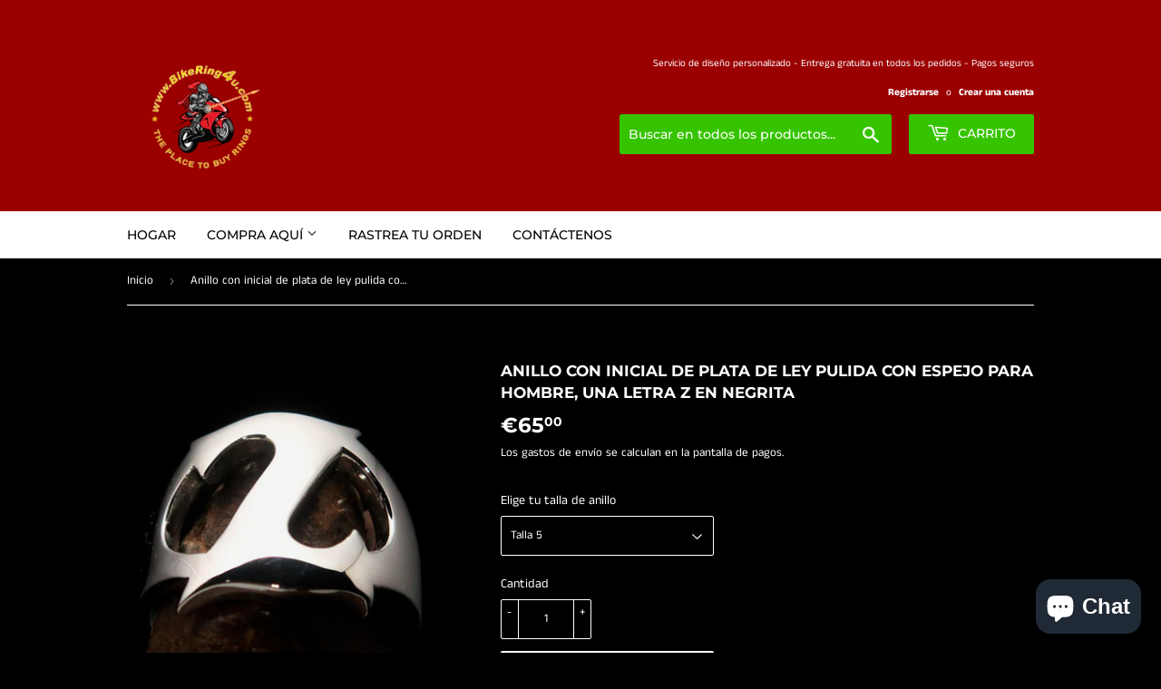

--- FILE ---
content_type: text/html; charset=utf-8
request_url: https://bikering4u.com/es/products/mirror-polished-mens-sterling-silver-initial-ring-one-bold-letter-z
body_size: 26637
content:
<!doctype html>
<html class="no-touch no-js">
<head> 
<meta name="google-site-verification" content="PTGkZIBdiABf2Fw1Rlh6yENrrWRQphFnXjsuslvwkeM" />
<meta name="smart-seo-integrated" content="true" /><title>Compre Anillo con Inicial para Hombre en Plata de Ley con Letra Z en negrita - Envío Gratis PayPal</title>
<meta name="description" content="Anillo con inicial para hombre de plata de ley maciza con letra Z en negrita, muy pulido. El anillo tiene el sello 925. Dimensión del Anillo: 19 mm a lo largo del Dedo. Ofrezco 11 tamaños para elegir y una opción de tamaño personalizado donde puede pedir la mitad o incluso un cuarto de tamaño agregando una nota durante" />
<meta name="smartseo-keyword" content="" />
<meta name="smartseo-timestamp" content="0" />
<!--JSON-LD data generated by Smart SEO-->
<script type="application/ld+json">
    {
        "@context": "http://schema.org/",
        "@type": "Product",
        "url": "https://bikering4u.com/products/mirror-polished-mens-sterling-silver-initial-ring-one-bold-letter-z",
        "name": "Compre Anillo con Inicial para Hombre en Plata de Ley con Letra Z en negrita - Envío Gratis PayPal",
        "image": "https://bikering4u.com/cdn/shop/products/IMG_5801.jpg?v=1745909607",
        "description": "Anillo con inicial para hombre de plata de ley maciza con letra Z en negrita, muy pulido. El anillo tiene el sello 925. Dimensión del Anillo: 19 mm a lo largo del Dedo. Ofrezco 11 tamaños para elegir y una opción de tamaño personalizado donde puede pedir la mitad o incluso un cuarto de tamaño agregando una nota durante",
        "brand": {
            "name": "BikeRing4U"
        },
        "sku": "A0126S-05",
        "mpn": "A0126S-05",
        "weight": "0.0kg",
        "offers": [
            {
                "@type": "Offer",
                "priceCurrency": "EUR",
                "price": "65.00",
                "priceValidUntil": "2026-04-19",
                "availability": "http://schema.org/InStock",
                "itemCondition": "http://schema.org/NewCondition",
                "sku": "A0126S-05",
                "name": "Talla 5",
                "url": "https://bikering4u.com/es/products/mirror-polished-mens-sterling-silver-initial-ring-one-bold-letter-z?variant=37797247713478",
                "seller": {
                    "@type": "Organization",
                    "name": "BikeRing4u"
                }
            },
            {
                "@type": "Offer",
                "priceCurrency": "EUR",
                "price": "65.00",
                "priceValidUntil": "2026-04-19",
                "availability": "http://schema.org/InStock",
                "itemCondition": "http://schema.org/NewCondition",
                "sku": "A0126S-05",
                "name": "Talla 6",
                "url": "https://bikering4u.com/es/products/mirror-polished-mens-sterling-silver-initial-ring-one-bold-letter-z?variant=37797247746246",
                "seller": {
                    "@type": "Organization",
                    "name": "BikeRing4u"
                }
            },
            {
                "@type": "Offer",
                "priceCurrency": "EUR",
                "price": "65.00",
                "priceValidUntil": "2026-04-19",
                "availability": "http://schema.org/InStock",
                "itemCondition": "http://schema.org/NewCondition",
                "sku": "A0126S-05",
                "name": "Talla 7",
                "url": "https://bikering4u.com/es/products/mirror-polished-mens-sterling-silver-initial-ring-one-bold-letter-z?variant=37797247779014",
                "seller": {
                    "@type": "Organization",
                    "name": "BikeRing4u"
                }
            },
            {
                "@type": "Offer",
                "priceCurrency": "EUR",
                "price": "65.00",
                "priceValidUntil": "2026-04-19",
                "availability": "http://schema.org/InStock",
                "itemCondition": "http://schema.org/NewCondition",
                "sku": "A0126S-05",
                "name": "Talla 8",
                "url": "https://bikering4u.com/es/products/mirror-polished-mens-sterling-silver-initial-ring-one-bold-letter-z?variant=37797247811782",
                "seller": {
                    "@type": "Organization",
                    "name": "BikeRing4u"
                }
            },
            {
                "@type": "Offer",
                "priceCurrency": "EUR",
                "price": "65.00",
                "priceValidUntil": "2026-04-19",
                "availability": "http://schema.org/InStock",
                "itemCondition": "http://schema.org/NewCondition",
                "sku": "A0126S-05",
                "name": "Talla 9",
                "url": "https://bikering4u.com/es/products/mirror-polished-mens-sterling-silver-initial-ring-one-bold-letter-z?variant=37797247844550",
                "seller": {
                    "@type": "Organization",
                    "name": "BikeRing4u"
                }
            },
            {
                "@type": "Offer",
                "priceCurrency": "EUR",
                "price": "65.00",
                "priceValidUntil": "2026-04-19",
                "availability": "http://schema.org/InStock",
                "itemCondition": "http://schema.org/NewCondition",
                "sku": "A0126S-05",
                "name": "Tamaño 10",
                "url": "https://bikering4u.com/es/products/mirror-polished-mens-sterling-silver-initial-ring-one-bold-letter-z?variant=37797247877318",
                "seller": {
                    "@type": "Organization",
                    "name": "BikeRing4u"
                }
            },
            {
                "@type": "Offer",
                "priceCurrency": "EUR",
                "price": "65.00",
                "priceValidUntil": "2026-04-19",
                "availability": "http://schema.org/InStock",
                "itemCondition": "http://schema.org/NewCondition",
                "sku": "A0126S-05",
                "name": "Talla 11",
                "url": "https://bikering4u.com/es/products/mirror-polished-mens-sterling-silver-initial-ring-one-bold-letter-z?variant=37797247975622",
                "seller": {
                    "@type": "Organization",
                    "name": "BikeRing4u"
                }
            },
            {
                "@type": "Offer",
                "priceCurrency": "EUR",
                "price": "65.00",
                "priceValidUntil": "2026-04-19",
                "availability": "http://schema.org/InStock",
                "itemCondition": "http://schema.org/NewCondition",
                "sku": "A0126S-05",
                "name": "Talla 12",
                "url": "https://bikering4u.com/es/products/mirror-polished-mens-sterling-silver-initial-ring-one-bold-letter-z?variant=37797248041158",
                "seller": {
                    "@type": "Organization",
                    "name": "BikeRing4u"
                }
            },
            {
                "@type": "Offer",
                "priceCurrency": "EUR",
                "price": "65.00",
                "priceValidUntil": "2026-04-19",
                "availability": "http://schema.org/InStock",
                "itemCondition": "http://schema.org/NewCondition",
                "sku": "A0126S-05",
                "name": "Talla 13",
                "url": "https://bikering4u.com/es/products/mirror-polished-mens-sterling-silver-initial-ring-one-bold-letter-z?variant=37797248139462",
                "seller": {
                    "@type": "Organization",
                    "name": "BikeRing4u"
                }
            },
            {
                "@type": "Offer",
                "priceCurrency": "EUR",
                "price": "65.00",
                "priceValidUntil": "2026-04-19",
                "availability": "http://schema.org/InStock",
                "itemCondition": "http://schema.org/NewCondition",
                "sku": "A0126S-05",
                "name": "Talla 14",
                "url": "https://bikering4u.com/es/products/mirror-polished-mens-sterling-silver-initial-ring-one-bold-letter-z?variant=37797248237766",
                "seller": {
                    "@type": "Organization",
                    "name": "BikeRing4u"
                }
            },
            {
                "@type": "Offer",
                "priceCurrency": "EUR",
                "price": "65.00",
                "priceValidUntil": "2026-04-19",
                "availability": "http://schema.org/InStock",
                "itemCondition": "http://schema.org/NewCondition",
                "sku": "A0126S-05",
                "name": "Talla 15",
                "url": "https://bikering4u.com/es/products/mirror-polished-mens-sterling-silver-initial-ring-one-bold-letter-z?variant=37797248303302",
                "seller": {
                    "@type": "Organization",
                    "name": "BikeRing4u"
                }
            },
            {
                "@type": "Offer",
                "priceCurrency": "EUR",
                "price": "65.00",
                "priceValidUntil": "2026-04-19",
                "availability": "http://schema.org/InStock",
                "itemCondition": "http://schema.org/NewCondition",
                "sku": "A0126S-05",
                "name": "Talla 16",
                "url": "https://bikering4u.com/es/products/mirror-polished-mens-sterling-silver-initial-ring-one-bold-letter-z?variant=37797248401606",
                "seller": {
                    "@type": "Organization",
                    "name": "BikeRing4u"
                }
            },
            {
                "@type": "Offer",
                "priceCurrency": "EUR",
                "price": "65.00",
                "priceValidUntil": "2026-04-19",
                "availability": "http://schema.org/InStock",
                "itemCondition": "http://schema.org/NewCondition",
                "sku": "A0126S-05",
                "name": "Tamaño personalizado (agregar una nota)",
                "url": "https://bikering4u.com/es/products/mirror-polished-mens-sterling-silver-initial-ring-one-bold-letter-z?variant=37797248532678",
                "seller": {
                    "@type": "Organization",
                    "name": "BikeRing4u"
                }
            }]
    }
</script><!--JSON-LD data generated by Smart SEO-->
<script type="application/ld+json">
    {
        "@context": "http://schema.org",
        "@type": "BreadcrumbList",
        "itemListElement": [
            {
                "@type": "ListItem",
                "position": 1,
                "item": {
                    "@type": "Website",
                    "@id": "https://bikering4u.com",
                    "name": "Inicio"
                }
            },
            {
                "@type": "ListItem",
                "position": 2,
                "item": {
                    "@type": "WebPage",
                    "@id": "https://bikering4u.com/products/mirror-polished-mens-sterling-silver-initial-ring-one-bold-letter-z",
                    "name": "Anillo con inicial de plata de ley pulida con espejo para hombre, una letra Z en negrita"
                }
            }
        ]
    }
</script>
<!--JSON-LD data generated by Smart SEO-->
<script type="application/ld+json">
    {
        "@context": "https://schema.org",
        "@type": "Organization",
        "name": "BikeRing4u",
        "url": "https://bikering4u.com",
        "description": "BikeRing4u offers a wide Range of Men&#39;s Biker Rings in different Shapes with Symbols like Cross, Celtic, Star, Skull, Initials, Flags, Animals, Gemstone, Hexagram, Pentagram, Outlaw, Religious &amp; Medieval Designs. We offer a free sizing Service &amp; a custom made motorcycle club rings. Choose from Sterling Silver &amp; Brass.",
        "logo": "https://smart-seo-new-api.sherpas.design/files/7158",
        "image": "https://smart-seo-new-api.sherpas.design/files/7158"
    }
</script><!-- Added by AVADA SEO Suite -->

<!-- /Added by AVADA SEO Suite -->

  <script>(function(H){H.className=H.className.replace(/\bno-js\b/,'js')})(document.documentElement)</script>
  <!-- Basic page needs ================================================== -->
  <meta charset="utf-8">
  <meta http-equiv="X-UA-Compatible" content="IE=edge,chrome=1">
  <script>(function(w,d,t,r,u){var f,n,i;w[u]=w[u]||[],f=function(){var o={ti:"17545362"};o.q=w[u],w[u]=new UET(o),w[u].push("pageLoad")},n=d.createElement(t),n.src=r,n.async=1,n.onload=n.onreadystatechange=function(){var s=this.readyState;s&&s!=="loaded"&&s!=="complete"||(f(),n.onload=n.onreadystatechange=null)},i=d.getElementsByTagName(t)[0],i.parentNode.insertBefore(n,i)})(window,document,"script","//bat.bing.com/bat.js","uetq");</script>

  
  <link rel="shortcut icon" href="//bikering4u.com/cdn/shop/files/Version_25201_2520final_32x32.png?v=1613695391" type="image/png" />
  

  <!-- Title and description ================================================== -->


  <!-- Helpers ================================================== -->
  <link rel="canonical" href="https://bikering4u.com/es/products/mirror-polished-mens-sterling-silver-initial-ring-one-bold-letter-z">
  <meta name="viewport" content="width=device-width,initial-scale=1">

  <!-- Product meta ================================================== -->
  <!-- /snippets/social-meta-tags.liquid -->
 


<meta property="og:site_name" content="BikeRing4u">
<meta property="og:url" content="https://bikering4u.com/es/products/mirror-polished-mens-sterling-silver-initial-ring-one-bold-letter-z">
<meta property="og:title" content="Anillo con inicial de plata de ley pulida con espejo para hombre, una letra Z en negrita">
<meta property="og:type" content="product">
<meta property="og:description" content="Buy Anillo con inicial de plata de ley pulida con espejo para hombre, una letra Z en negrita at the lowest price in Estonia. Check reviews and buy Anillo con inicial de plata de ley pulida con espejo para hombre, una letra Z en negrita today.">

  <meta property="og:price:amount" content="65,00">
  <meta property="og:price:currency" content="EUR">

<meta property="og:image" content="http://bikering4u.com/cdn/shop/products/IMG_5801_1200x1200.jpg?v=1745909607"><meta property="og:image" content="http://bikering4u.com/cdn/shop/products/IMG_5802_1200x1200.jpg?v=1745909608"><meta property="og:image" content="http://bikering4u.com/cdn/shop/products/IMG_5803_1200x1200.jpg?v=1745909610">
<meta property="og:image:secure_url" content="https://bikering4u.com/cdn/shop/products/IMG_5801_1200x1200.jpg?v=1745909607"><meta property="og:image:secure_url" content="https://bikering4u.com/cdn/shop/products/IMG_5802_1200x1200.jpg?v=1745909608"><meta property="og:image:secure_url" content="https://bikering4u.com/cdn/shop/products/IMG_5803_1200x1200.jpg?v=1745909610">

<meta name="twitter:card" content="summary_large_image"><meta name="twitter:title" content="Anillo con inicial de plata de ley pulida con espejo para hombre, una letra Z en negrita"><meta name="twitter:description" content="Buy Anillo con inicial de plata de ley pulida con espejo para hombre, una letra Z en negrita at the lowest price in Estonia. Check reviews and buy Anillo con inicial de plata de ley pulida con espejo para hombre, una letra Z en negrita today."><script src="//bikering4u.com/cdn/shop/t/5/assets/socialtags.js?v=57422270008053763041706724217" type="text/javascript"></script><script type="text/javascript">const observer=new MutationObserver(e=>{e.forEach(({addedNodes:e})=>{e.forEach(e=>{1===e.nodeType&&"IFRAME"===e.tagName&&(e.src.includes("youtube.com")||e.src.includes("vimeo.com"))&&(e.setAttribute("loading","lazy"),e.setAttribute("data-src",e.src),e.removeAttribute("src")),1===e.nodeType&&"LINK"===e.tagName&&(e.href.includes("place")||e.href.includes("vimo.com"))&&(e.setAttribute("data-href",e.href),e.removeAttribute("href")),1!==e.nodeType||"IMG"!==e.tagName||e.src.includes("data:image")||e.setAttribute("loading","lazy"),1===e.nodeType&&"SCRIPT"===e.tagName&&("analytics"==e.className&&(e.type="text/lazyload"),"boomerang"==e.className&&(e.type="text/lazyload"),e.innerHTML.includes("asyncLoad")&&(e.innerHTML=e.innerHTML.replace("if(window.attachEvent)","document.addEventListener('asyncLazyLoad',function(event){asyncLoad();});if(window.attachEvent)").replaceAll(", asyncLoad",", function(){}")),(e.innerHTML.includes("PreviewBarInjector")||e.innerHTML.includes("adminBarInjector"))&&(e.innerHTML=e.innerHTML.replace("DOMContentLoaded","asyncLazyLoad")),(e.src.includes("assets/storefront")||e.src.includes("assets/shopify_pay/")||e.src.includes("cdn.judge.me"))&&(e.setAttribute("data-src",e.src),e.removeAttribute("src")),(e.innerText.includes("gtm.start")||e.innerText.includes("webPixelsManager")||e.innerText.includes("cdn.judge.me")||e.innerText.includes("boosterapps"))&&(e.type="text/lazyload"))})})});observer.observe(document.documentElement,{childList:!0,subtree:!0}); (()=>{var e=class extends HTMLElement{constructor(){super();this._shadowRoot=this.attachShadow({mode:"open"}),this._shadowRoot.innerHTML='<style>:host img { pointer-events: none; position: absolute; top: 0; left: 0; width: 99vw; height: 99vh; max-width: 99vw; max-height: 99vh;</style><img id="hell" alt=""/>'}connectedCallback(){this._fullImageEl=this._shadowRoot.querySelector("#hell"),this._fullImageEl.src="data:image/svg+xml,%3Csvg xmlns='http://www.w3.org/2000/svg' viewBox='0 0 8000 8000'%3E%3C/svg%3E"}};customElements.define("live-55",e);})();  document.head.insertAdjacentHTML('afterend', `<live-55></live-55>`);</script> 
 

  <!-- CSS ================================================== -->
  <link href="//bikering4u.com/cdn/shop/t/5/assets/theme.scss.css?v=115469755868093654011759343323" rel="stylesheet" type="text/css" media="all" />

  <!-- Header hook for plugins ================================================== -->

  <!-- Avada FSB Script -->
 
  
  <!-- Avada FSB Compatible Script -->
 
  
    
    
    
      
      
      
      
      
      
    
  

  <!-- /Avada FSB Compatible Script -->

<script>const AVADA_FSB = {
        bars: [],
        cart: 0
    }</script>
  <!-- /Avada FSB Script -->

 <script>window.performance && window.performance.mark && window.performance.mark('shopify.content_for_header.start');</script><meta name="google-site-verification" content="ZPV0mwKFidr4Oz8KDDPAmdXephNyQDsVcqhW9rd39F0">
<meta id="shopify-digital-wallet" name="shopify-digital-wallet" content="/26717814982/digital_wallets/dialog">
<meta name="shopify-checkout-api-token" content="84a9d48aeb7e150837c90cde29b4de97">
<meta id="in-context-paypal-metadata" data-shop-id="26717814982" data-venmo-supported="false" data-environment="production" data-locale="es_ES" data-paypal-v4="true" data-currency="EUR">
<link rel="alternate" hreflang="x-default" href="https://bikering4u.com/products/mirror-polished-mens-sterling-silver-initial-ring-one-bold-letter-z">
<link rel="alternate" hreflang="en" href="https://bikering4u.com/products/mirror-polished-mens-sterling-silver-initial-ring-one-bold-letter-z">
<link rel="alternate" hreflang="es" href="https://bikering4u.com/es/products/mirror-polished-mens-sterling-silver-initial-ring-one-bold-letter-z">
<link rel="alternate" hreflang="de" href="https://bikering4u.com/de/products/mirror-polished-mens-sterling-silver-initial-ring-one-bold-letter-z">
<link rel="alternate" type="application/json+oembed" href="https://bikering4u.com/es/products/mirror-polished-mens-sterling-silver-initial-ring-one-bold-letter-z.oembed">
<script async="async" src="/checkouts/internal/preloads.js?locale=es-EE"></script>
<script id="shopify-features" type="application/json">{"accessToken":"84a9d48aeb7e150837c90cde29b4de97","betas":["rich-media-storefront-analytics"],"domain":"bikering4u.com","predictiveSearch":true,"shopId":26717814982,"locale":"es"}</script>
<script>var Shopify = Shopify || {};
Shopify.shop = "bikering4u.myshopify.com";
Shopify.locale = "es";
Shopify.currency = {"active":"EUR","rate":"1.0"};
Shopify.country = "EE";
Shopify.theme = {"name":"Supply | OPTIMIZED ","id":158332256580,"schema_name":"Supply","schema_version":"9.0.4","theme_store_id":679,"role":"main"};
Shopify.theme.handle = "null";
Shopify.theme.style = {"id":null,"handle":null};
Shopify.cdnHost = "bikering4u.com/cdn";
Shopify.routes = Shopify.routes || {};
Shopify.routes.root = "/es/";</script>
<script type="module">!function(o){(o.Shopify=o.Shopify||{}).modules=!0}(window);</script>
<script>!function(o){function n(){var o=[];function n(){o.push(Array.prototype.slice.apply(arguments))}return n.q=o,n}var t=o.Shopify=o.Shopify||{};t.loadFeatures=n(),t.autoloadFeatures=n()}(window);</script>
<script id="shop-js-analytics" type="application/json">{"pageType":"product"}</script>
<script defer="defer" async type="module" src="//bikering4u.com/cdn/shopifycloud/shop-js/modules/v2/client.init-shop-cart-sync_CvZOh8Af.es.esm.js"></script>
<script defer="defer" async type="module" src="//bikering4u.com/cdn/shopifycloud/shop-js/modules/v2/chunk.common_3Rxs6Qxh.esm.js"></script>
<script type="module">
  await import("//bikering4u.com/cdn/shopifycloud/shop-js/modules/v2/client.init-shop-cart-sync_CvZOh8Af.es.esm.js");
await import("//bikering4u.com/cdn/shopifycloud/shop-js/modules/v2/chunk.common_3Rxs6Qxh.esm.js");

  window.Shopify.SignInWithShop?.initShopCartSync?.({"fedCMEnabled":true,"windoidEnabled":true});

</script>
<script>(function() {
  var isLoaded = false;
  function asyncLoad() {
    if (isLoaded) return;
    isLoaded = true;
    var urls = ["https:\/\/cookie-bar.conversionbear.com\/script?app=cookie_consent\u0026shop=bikering4u.myshopify.com","https:\/\/seo.apps.avada.io\/avada-seo-installed.js?shop=bikering4u.myshopify.com","https:\/\/cdn1.avada.io\/flying-pages\/module.js?shop=bikering4u.myshopify.com"];
    for (var i = 0; i < urls.length; i++) {
      var s = document.createElement('script');
      s.type = 'text/javascript';
      s.async = true;
      s.src = urls[i];
      var x = document.getElementsByTagName('script')[0];
      x.parentNode.insertBefore(s, x);
    }
  };
  if(window.attachEvent) {
    window.attachEvent('onload', asyncLoad);
  } else {
    window.addEventListener('load', asyncLoad, false);
  }
})();</script>
<script id="__st">var __st={"a":26717814982,"offset":25200,"reqid":"49094092-8973-4a51-a36d-6b785cc30fc6-1768820613","pageurl":"bikering4u.com\/es\/products\/mirror-polished-mens-sterling-silver-initial-ring-one-bold-letter-z","u":"440b95e2bccb","p":"product","rtyp":"product","rid":5929999171782};</script>
<script>window.ShopifyPaypalV4VisibilityTracking = true;</script>
<script id="captcha-bootstrap">!function(){'use strict';const t='contact',e='account',n='new_comment',o=[[t,t],['blogs',n],['comments',n],[t,'customer']],c=[[e,'customer_login'],[e,'guest_login'],[e,'recover_customer_password'],[e,'create_customer']],r=t=>t.map((([t,e])=>`form[action*='/${t}']:not([data-nocaptcha='true']) input[name='form_type'][value='${e}']`)).join(','),a=t=>()=>t?[...document.querySelectorAll(t)].map((t=>t.form)):[];function s(){const t=[...o],e=r(t);return a(e)}const i='password',u='form_key',d=['recaptcha-v3-token','g-recaptcha-response','h-captcha-response',i],f=()=>{try{return window.sessionStorage}catch{return}},m='__shopify_v',_=t=>t.elements[u];function p(t,e,n=!1){try{const o=window.sessionStorage,c=JSON.parse(o.getItem(e)),{data:r}=function(t){const{data:e,action:n}=t;return t[m]||n?{data:e,action:n}:{data:t,action:n}}(c);for(const[e,n]of Object.entries(r))t.elements[e]&&(t.elements[e].value=n);n&&o.removeItem(e)}catch(o){console.error('form repopulation failed',{error:o})}}const l='form_type',E='cptcha';function T(t){t.dataset[E]=!0}const w=window,h=w.document,L='Shopify',v='ce_forms',y='captcha';let A=!1;((t,e)=>{const n=(g='f06e6c50-85a8-45c8-87d0-21a2b65856fe',I='https://cdn.shopify.com/shopifycloud/storefront-forms-hcaptcha/ce_storefront_forms_captcha_hcaptcha.v1.5.2.iife.js',D={infoText:'Protegido por hCaptcha',privacyText:'Privacidad',termsText:'Términos'},(t,e,n)=>{const o=w[L][v],c=o.bindForm;if(c)return c(t,g,e,D).then(n);var r;o.q.push([[t,g,e,D],n]),r=I,A||(h.body.append(Object.assign(h.createElement('script'),{id:'captcha-provider',async:!0,src:r})),A=!0)});var g,I,D;w[L]=w[L]||{},w[L][v]=w[L][v]||{},w[L][v].q=[],w[L][y]=w[L][y]||{},w[L][y].protect=function(t,e){n(t,void 0,e),T(t)},Object.freeze(w[L][y]),function(t,e,n,w,h,L){const[v,y,A,g]=function(t,e,n){const i=e?o:[],u=t?c:[],d=[...i,...u],f=r(d),m=r(i),_=r(d.filter((([t,e])=>n.includes(e))));return[a(f),a(m),a(_),s()]}(w,h,L),I=t=>{const e=t.target;return e instanceof HTMLFormElement?e:e&&e.form},D=t=>v().includes(t);t.addEventListener('submit',(t=>{const e=I(t);if(!e)return;const n=D(e)&&!e.dataset.hcaptchaBound&&!e.dataset.recaptchaBound,o=_(e),c=g().includes(e)&&(!o||!o.value);(n||c)&&t.preventDefault(),c&&!n&&(function(t){try{if(!f())return;!function(t){const e=f();if(!e)return;const n=_(t);if(!n)return;const o=n.value;o&&e.removeItem(o)}(t);const e=Array.from(Array(32),(()=>Math.random().toString(36)[2])).join('');!function(t,e){_(t)||t.append(Object.assign(document.createElement('input'),{type:'hidden',name:u})),t.elements[u].value=e}(t,e),function(t,e){const n=f();if(!n)return;const o=[...t.querySelectorAll(`input[type='${i}']`)].map((({name:t})=>t)),c=[...d,...o],r={};for(const[a,s]of new FormData(t).entries())c.includes(a)||(r[a]=s);n.setItem(e,JSON.stringify({[m]:1,action:t.action,data:r}))}(t,e)}catch(e){console.error('failed to persist form',e)}}(e),e.submit())}));const S=(t,e)=>{t&&!t.dataset[E]&&(n(t,e.some((e=>e===t))),T(t))};for(const o of['focusin','change'])t.addEventListener(o,(t=>{const e=I(t);D(e)&&S(e,y())}));const B=e.get('form_key'),M=e.get(l),P=B&&M;t.addEventListener('DOMContentLoaded',(()=>{const t=y();if(P)for(const e of t)e.elements[l].value===M&&p(e,B);[...new Set([...A(),...v().filter((t=>'true'===t.dataset.shopifyCaptcha))])].forEach((e=>S(e,t)))}))}(h,new URLSearchParams(w.location.search),n,t,e,['guest_login'])})(!0,!0)}();</script>
<script integrity="sha256-4kQ18oKyAcykRKYeNunJcIwy7WH5gtpwJnB7kiuLZ1E=" data-source-attribution="shopify.loadfeatures" defer="defer" src="//bikering4u.com/cdn/shopifycloud/storefront/assets/storefront/load_feature-a0a9edcb.js" crossorigin="anonymous"></script>
<script data-source-attribution="shopify.dynamic_checkout.dynamic.init">var Shopify=Shopify||{};Shopify.PaymentButton=Shopify.PaymentButton||{isStorefrontPortableWallets:!0,init:function(){window.Shopify.PaymentButton.init=function(){};var t=document.createElement("script");t.src="https://bikering4u.com/cdn/shopifycloud/portable-wallets/latest/portable-wallets.es.js",t.type="module",document.head.appendChild(t)}};
</script>
<script data-source-attribution="shopify.dynamic_checkout.buyer_consent">
  function portableWalletsHideBuyerConsent(e){var t=document.getElementById("shopify-buyer-consent"),n=document.getElementById("shopify-subscription-policy-button");t&&n&&(t.classList.add("hidden"),t.setAttribute("aria-hidden","true"),n.removeEventListener("click",e))}function portableWalletsShowBuyerConsent(e){var t=document.getElementById("shopify-buyer-consent"),n=document.getElementById("shopify-subscription-policy-button");t&&n&&(t.classList.remove("hidden"),t.removeAttribute("aria-hidden"),n.addEventListener("click",e))}window.Shopify?.PaymentButton&&(window.Shopify.PaymentButton.hideBuyerConsent=portableWalletsHideBuyerConsent,window.Shopify.PaymentButton.showBuyerConsent=portableWalletsShowBuyerConsent);
</script>
<script>
  function portableWalletsCleanup(e){e&&e.src&&console.error("Failed to load portable wallets script "+e.src);var t=document.querySelectorAll("shopify-accelerated-checkout .shopify-payment-button__skeleton, shopify-accelerated-checkout-cart .wallet-cart-button__skeleton"),e=document.getElementById("shopify-buyer-consent");for(let e=0;e<t.length;e++)t[e].remove();e&&e.remove()}function portableWalletsNotLoadedAsModule(e){e instanceof ErrorEvent&&"string"==typeof e.message&&e.message.includes("import.meta")&&"string"==typeof e.filename&&e.filename.includes("portable-wallets")&&(window.removeEventListener("error",portableWalletsNotLoadedAsModule),window.Shopify.PaymentButton.failedToLoad=e,"loading"===document.readyState?document.addEventListener("DOMContentLoaded",window.Shopify.PaymentButton.init):window.Shopify.PaymentButton.init())}window.addEventListener("error",portableWalletsNotLoadedAsModule);
</script>

<script type="module" src="https://bikering4u.com/cdn/shopifycloud/portable-wallets/latest/portable-wallets.es.js" onError="portableWalletsCleanup(this)" crossorigin="anonymous"></script>
<script nomodule>
  document.addEventListener("DOMContentLoaded", portableWalletsCleanup);
</script>

<link id="shopify-accelerated-checkout-styles" rel="stylesheet" media="screen" href="https://bikering4u.com/cdn/shopifycloud/portable-wallets/latest/accelerated-checkout-backwards-compat.css" crossorigin="anonymous">
<style id="shopify-accelerated-checkout-cart">
        #shopify-buyer-consent {
  margin-top: 1em;
  display: inline-block;
  width: 100%;
}

#shopify-buyer-consent.hidden {
  display: none;
}

#shopify-subscription-policy-button {
  background: none;
  border: none;
  padding: 0;
  text-decoration: underline;
  font-size: inherit;
  cursor: pointer;
}

#shopify-subscription-policy-button::before {
  box-shadow: none;
}

      </style>

<script>window.performance && window.performance.mark && window.performance.mark('shopify.content_for_header.end');</script>

  <meta name="p:domain_verify" content="3d910fdcf92f1353daa6895f43795ea1"/>
  <script src="https://cdn.shopify.com/extensions/7bc9bb47-adfa-4267-963e-cadee5096caf/inbox-1252/assets/inbox-chat-loader.js" type="text/javascript" defer="defer"></script>
<link href="https://monorail-edge.shopifysvc.com" rel="dns-prefetch">
<script>(function(){if ("sendBeacon" in navigator && "performance" in window) {try {var session_token_from_headers = performance.getEntriesByType('navigation')[0].serverTiming.find(x => x.name == '_s').description;} catch {var session_token_from_headers = undefined;}var session_cookie_matches = document.cookie.match(/_shopify_s=([^;]*)/);var session_token_from_cookie = session_cookie_matches && session_cookie_matches.length === 2 ? session_cookie_matches[1] : "";var session_token = session_token_from_headers || session_token_from_cookie || "";function handle_abandonment_event(e) {var entries = performance.getEntries().filter(function(entry) {return /monorail-edge.shopifysvc.com/.test(entry.name);});if (!window.abandonment_tracked && entries.length === 0) {window.abandonment_tracked = true;var currentMs = Date.now();var navigation_start = performance.timing.navigationStart;var payload = {shop_id: 26717814982,url: window.location.href,navigation_start,duration: currentMs - navigation_start,session_token,page_type: "product"};window.navigator.sendBeacon("https://monorail-edge.shopifysvc.com/v1/produce", JSON.stringify({schema_id: "online_store_buyer_site_abandonment/1.1",payload: payload,metadata: {event_created_at_ms: currentMs,event_sent_at_ms: currentMs}}));}}window.addEventListener('pagehide', handle_abandonment_event);}}());</script>
<script id="web-pixels-manager-setup">(function e(e,d,r,n,o){if(void 0===o&&(o={}),!Boolean(null===(a=null===(i=window.Shopify)||void 0===i?void 0:i.analytics)||void 0===a?void 0:a.replayQueue)){var i,a;window.Shopify=window.Shopify||{};var t=window.Shopify;t.analytics=t.analytics||{};var s=t.analytics;s.replayQueue=[],s.publish=function(e,d,r){return s.replayQueue.push([e,d,r]),!0};try{self.performance.mark("wpm:start")}catch(e){}var l=function(){var e={modern:/Edge?\/(1{2}[4-9]|1[2-9]\d|[2-9]\d{2}|\d{4,})\.\d+(\.\d+|)|Firefox\/(1{2}[4-9]|1[2-9]\d|[2-9]\d{2}|\d{4,})\.\d+(\.\d+|)|Chrom(ium|e)\/(9{2}|\d{3,})\.\d+(\.\d+|)|(Maci|X1{2}).+ Version\/(15\.\d+|(1[6-9]|[2-9]\d|\d{3,})\.\d+)([,.]\d+|)( \(\w+\)|)( Mobile\/\w+|) Safari\/|Chrome.+OPR\/(9{2}|\d{3,})\.\d+\.\d+|(CPU[ +]OS|iPhone[ +]OS|CPU[ +]iPhone|CPU IPhone OS|CPU iPad OS)[ +]+(15[._]\d+|(1[6-9]|[2-9]\d|\d{3,})[._]\d+)([._]\d+|)|Android:?[ /-](13[3-9]|1[4-9]\d|[2-9]\d{2}|\d{4,})(\.\d+|)(\.\d+|)|Android.+Firefox\/(13[5-9]|1[4-9]\d|[2-9]\d{2}|\d{4,})\.\d+(\.\d+|)|Android.+Chrom(ium|e)\/(13[3-9]|1[4-9]\d|[2-9]\d{2}|\d{4,})\.\d+(\.\d+|)|SamsungBrowser\/([2-9]\d|\d{3,})\.\d+/,legacy:/Edge?\/(1[6-9]|[2-9]\d|\d{3,})\.\d+(\.\d+|)|Firefox\/(5[4-9]|[6-9]\d|\d{3,})\.\d+(\.\d+|)|Chrom(ium|e)\/(5[1-9]|[6-9]\d|\d{3,})\.\d+(\.\d+|)([\d.]+$|.*Safari\/(?![\d.]+ Edge\/[\d.]+$))|(Maci|X1{2}).+ Version\/(10\.\d+|(1[1-9]|[2-9]\d|\d{3,})\.\d+)([,.]\d+|)( \(\w+\)|)( Mobile\/\w+|) Safari\/|Chrome.+OPR\/(3[89]|[4-9]\d|\d{3,})\.\d+\.\d+|(CPU[ +]OS|iPhone[ +]OS|CPU[ +]iPhone|CPU IPhone OS|CPU iPad OS)[ +]+(10[._]\d+|(1[1-9]|[2-9]\d|\d{3,})[._]\d+)([._]\d+|)|Android:?[ /-](13[3-9]|1[4-9]\d|[2-9]\d{2}|\d{4,})(\.\d+|)(\.\d+|)|Mobile Safari.+OPR\/([89]\d|\d{3,})\.\d+\.\d+|Android.+Firefox\/(13[5-9]|1[4-9]\d|[2-9]\d{2}|\d{4,})\.\d+(\.\d+|)|Android.+Chrom(ium|e)\/(13[3-9]|1[4-9]\d|[2-9]\d{2}|\d{4,})\.\d+(\.\d+|)|Android.+(UC? ?Browser|UCWEB|U3)[ /]?(15\.([5-9]|\d{2,})|(1[6-9]|[2-9]\d|\d{3,})\.\d+)\.\d+|SamsungBrowser\/(5\.\d+|([6-9]|\d{2,})\.\d+)|Android.+MQ{2}Browser\/(14(\.(9|\d{2,})|)|(1[5-9]|[2-9]\d|\d{3,})(\.\d+|))(\.\d+|)|K[Aa][Ii]OS\/(3\.\d+|([4-9]|\d{2,})\.\d+)(\.\d+|)/},d=e.modern,r=e.legacy,n=navigator.userAgent;return n.match(d)?"modern":n.match(r)?"legacy":"unknown"}(),u="modern"===l?"modern":"legacy",c=(null!=n?n:{modern:"",legacy:""})[u],f=function(e){return[e.baseUrl,"/wpm","/b",e.hashVersion,"modern"===e.buildTarget?"m":"l",".js"].join("")}({baseUrl:d,hashVersion:r,buildTarget:u}),m=function(e){var d=e.version,r=e.bundleTarget,n=e.surface,o=e.pageUrl,i=e.monorailEndpoint;return{emit:function(e){var a=e.status,t=e.errorMsg,s=(new Date).getTime(),l=JSON.stringify({metadata:{event_sent_at_ms:s},events:[{schema_id:"web_pixels_manager_load/3.1",payload:{version:d,bundle_target:r,page_url:o,status:a,surface:n,error_msg:t},metadata:{event_created_at_ms:s}}]});if(!i)return console&&console.warn&&console.warn("[Web Pixels Manager] No Monorail endpoint provided, skipping logging."),!1;try{return self.navigator.sendBeacon.bind(self.navigator)(i,l)}catch(e){}var u=new XMLHttpRequest;try{return u.open("POST",i,!0),u.setRequestHeader("Content-Type","text/plain"),u.send(l),!0}catch(e){return console&&console.warn&&console.warn("[Web Pixels Manager] Got an unhandled error while logging to Monorail."),!1}}}}({version:r,bundleTarget:l,surface:e.surface,pageUrl:self.location.href,monorailEndpoint:e.monorailEndpoint});try{o.browserTarget=l,function(e){var d=e.src,r=e.async,n=void 0===r||r,o=e.onload,i=e.onerror,a=e.sri,t=e.scriptDataAttributes,s=void 0===t?{}:t,l=document.createElement("script"),u=document.querySelector("head"),c=document.querySelector("body");if(l.async=n,l.src=d,a&&(l.integrity=a,l.crossOrigin="anonymous"),s)for(var f in s)if(Object.prototype.hasOwnProperty.call(s,f))try{l.dataset[f]=s[f]}catch(e){}if(o&&l.addEventListener("load",o),i&&l.addEventListener("error",i),u)u.appendChild(l);else{if(!c)throw new Error("Did not find a head or body element to append the script");c.appendChild(l)}}({src:f,async:!0,onload:function(){if(!function(){var e,d;return Boolean(null===(d=null===(e=window.Shopify)||void 0===e?void 0:e.analytics)||void 0===d?void 0:d.initialized)}()){var d=window.webPixelsManager.init(e)||void 0;if(d){var r=window.Shopify.analytics;r.replayQueue.forEach((function(e){var r=e[0],n=e[1],o=e[2];d.publishCustomEvent(r,n,o)})),r.replayQueue=[],r.publish=d.publishCustomEvent,r.visitor=d.visitor,r.initialized=!0}}},onerror:function(){return m.emit({status:"failed",errorMsg:"".concat(f," has failed to load")})},sri:function(e){var d=/^sha384-[A-Za-z0-9+/=]+$/;return"string"==typeof e&&d.test(e)}(c)?c:"",scriptDataAttributes:o}),m.emit({status:"loading"})}catch(e){m.emit({status:"failed",errorMsg:(null==e?void 0:e.message)||"Unknown error"})}}})({shopId: 26717814982,storefrontBaseUrl: "https://bikering4u.com",extensionsBaseUrl: "https://extensions.shopifycdn.com/cdn/shopifycloud/web-pixels-manager",monorailEndpoint: "https://monorail-edge.shopifysvc.com/unstable/produce_batch",surface: "storefront-renderer",enabledBetaFlags: ["2dca8a86"],webPixelsConfigList: [{"id":"1036878148","configuration":"{\"config\":\"{\\\"google_tag_ids\\\":[\\\"G-N0Q46YX9NF\\\",\\\"GT-MR4MZ5X\\\"],\\\"target_country\\\":\\\"ZZ\\\",\\\"gtag_events\\\":[{\\\"type\\\":\\\"begin_checkout\\\",\\\"action_label\\\":[\\\"G-N0Q46YX9NF\\\",\\\"MC-TS0S1YCKQS\\\"]},{\\\"type\\\":\\\"search\\\",\\\"action_label\\\":[\\\"G-N0Q46YX9NF\\\",\\\"MC-TS0S1YCKQS\\\"]},{\\\"type\\\":\\\"view_item\\\",\\\"action_label\\\":[\\\"G-N0Q46YX9NF\\\",\\\"MC-TS0S1YCKQS\\\"]},{\\\"type\\\":\\\"purchase\\\",\\\"action_label\\\":[\\\"G-N0Q46YX9NF\\\",\\\"MC-TS0S1YCKQS\\\"]},{\\\"type\\\":\\\"page_view\\\",\\\"action_label\\\":[\\\"G-N0Q46YX9NF\\\",\\\"MC-TS0S1YCKQS\\\"]},{\\\"type\\\":\\\"add_payment_info\\\",\\\"action_label\\\":[\\\"G-N0Q46YX9NF\\\",\\\"MC-TS0S1YCKQS\\\"]},{\\\"type\\\":\\\"add_to_cart\\\",\\\"action_label\\\":[\\\"G-N0Q46YX9NF\\\",\\\"MC-TS0S1YCKQS\\\"]}],\\\"enable_monitoring_mode\\\":false}\"}","eventPayloadVersion":"v1","runtimeContext":"OPEN","scriptVersion":"b2a88bafab3e21179ed38636efcd8a93","type":"APP","apiClientId":1780363,"privacyPurposes":[],"dataSharingAdjustments":{"protectedCustomerApprovalScopes":["read_customer_address","read_customer_email","read_customer_name","read_customer_personal_data","read_customer_phone"]}},{"id":"shopify-app-pixel","configuration":"{}","eventPayloadVersion":"v1","runtimeContext":"STRICT","scriptVersion":"0450","apiClientId":"shopify-pixel","type":"APP","privacyPurposes":["ANALYTICS","MARKETING"]},{"id":"shopify-custom-pixel","eventPayloadVersion":"v1","runtimeContext":"LAX","scriptVersion":"0450","apiClientId":"shopify-pixel","type":"CUSTOM","privacyPurposes":["ANALYTICS","MARKETING"]}],isMerchantRequest: false,initData: {"shop":{"name":"BikeRing4u","paymentSettings":{"currencyCode":"EUR"},"myshopifyDomain":"bikering4u.myshopify.com","countryCode":"EE","storefrontUrl":"https:\/\/bikering4u.com\/es"},"customer":null,"cart":null,"checkout":null,"productVariants":[{"price":{"amount":65.0,"currencyCode":"EUR"},"product":{"title":"Anillo con inicial de plata de ley pulida con espejo para hombre, una letra Z en negrita","vendor":"BikeRing4U","id":"5929999171782","untranslatedTitle":"Anillo con inicial de plata de ley pulida con espejo para hombre, una letra Z en negrita","url":"\/es\/products\/mirror-polished-mens-sterling-silver-initial-ring-one-bold-letter-z","type":"Anillo de plata esterlina"},"id":"37797247713478","image":{"src":"\/\/bikering4u.com\/cdn\/shop\/products\/IMG_5801.jpg?v=1745909607"},"sku":"A0126S-05","title":"Talla 5","untranslatedTitle":"Size 5"},{"price":{"amount":65.0,"currencyCode":"EUR"},"product":{"title":"Anillo con inicial de plata de ley pulida con espejo para hombre, una letra Z en negrita","vendor":"BikeRing4U","id":"5929999171782","untranslatedTitle":"Anillo con inicial de plata de ley pulida con espejo para hombre, una letra Z en negrita","url":"\/es\/products\/mirror-polished-mens-sterling-silver-initial-ring-one-bold-letter-z","type":"Anillo de plata esterlina"},"id":"37797247746246","image":{"src":"\/\/bikering4u.com\/cdn\/shop\/products\/IMG_5801.jpg?v=1745909607"},"sku":"A0126S-05","title":"Talla 6","untranslatedTitle":"Size 6"},{"price":{"amount":65.0,"currencyCode":"EUR"},"product":{"title":"Anillo con inicial de plata de ley pulida con espejo para hombre, una letra Z en negrita","vendor":"BikeRing4U","id":"5929999171782","untranslatedTitle":"Anillo con inicial de plata de ley pulida con espejo para hombre, una letra Z en negrita","url":"\/es\/products\/mirror-polished-mens-sterling-silver-initial-ring-one-bold-letter-z","type":"Anillo de plata esterlina"},"id":"37797247779014","image":{"src":"\/\/bikering4u.com\/cdn\/shop\/products\/IMG_5801.jpg?v=1745909607"},"sku":"A0126S-05","title":"Talla 7","untranslatedTitle":"Size 7"},{"price":{"amount":65.0,"currencyCode":"EUR"},"product":{"title":"Anillo con inicial de plata de ley pulida con espejo para hombre, una letra Z en negrita","vendor":"BikeRing4U","id":"5929999171782","untranslatedTitle":"Anillo con inicial de plata de ley pulida con espejo para hombre, una letra Z en negrita","url":"\/es\/products\/mirror-polished-mens-sterling-silver-initial-ring-one-bold-letter-z","type":"Anillo de plata esterlina"},"id":"37797247811782","image":{"src":"\/\/bikering4u.com\/cdn\/shop\/products\/IMG_5801.jpg?v=1745909607"},"sku":"A0126S-05","title":"Talla 8","untranslatedTitle":"Size 8"},{"price":{"amount":65.0,"currencyCode":"EUR"},"product":{"title":"Anillo con inicial de plata de ley pulida con espejo para hombre, una letra Z en negrita","vendor":"BikeRing4U","id":"5929999171782","untranslatedTitle":"Anillo con inicial de plata de ley pulida con espejo para hombre, una letra Z en negrita","url":"\/es\/products\/mirror-polished-mens-sterling-silver-initial-ring-one-bold-letter-z","type":"Anillo de plata esterlina"},"id":"37797247844550","image":{"src":"\/\/bikering4u.com\/cdn\/shop\/products\/IMG_5801.jpg?v=1745909607"},"sku":"A0126S-05","title":"Talla 9","untranslatedTitle":"Size 9"},{"price":{"amount":65.0,"currencyCode":"EUR"},"product":{"title":"Anillo con inicial de plata de ley pulida con espejo para hombre, una letra Z en negrita","vendor":"BikeRing4U","id":"5929999171782","untranslatedTitle":"Anillo con inicial de plata de ley pulida con espejo para hombre, una letra Z en negrita","url":"\/es\/products\/mirror-polished-mens-sterling-silver-initial-ring-one-bold-letter-z","type":"Anillo de plata esterlina"},"id":"37797247877318","image":{"src":"\/\/bikering4u.com\/cdn\/shop\/products\/IMG_5801.jpg?v=1745909607"},"sku":"A0126S-05","title":"Tamaño 10","untranslatedTitle":"Size 10"},{"price":{"amount":65.0,"currencyCode":"EUR"},"product":{"title":"Anillo con inicial de plata de ley pulida con espejo para hombre, una letra Z en negrita","vendor":"BikeRing4U","id":"5929999171782","untranslatedTitle":"Anillo con inicial de plata de ley pulida con espejo para hombre, una letra Z en negrita","url":"\/es\/products\/mirror-polished-mens-sterling-silver-initial-ring-one-bold-letter-z","type":"Anillo de plata esterlina"},"id":"37797247975622","image":{"src":"\/\/bikering4u.com\/cdn\/shop\/products\/IMG_5801.jpg?v=1745909607"},"sku":"A0126S-05","title":"Talla 11","untranslatedTitle":"Size 11"},{"price":{"amount":65.0,"currencyCode":"EUR"},"product":{"title":"Anillo con inicial de plata de ley pulida con espejo para hombre, una letra Z en negrita","vendor":"BikeRing4U","id":"5929999171782","untranslatedTitle":"Anillo con inicial de plata de ley pulida con espejo para hombre, una letra Z en negrita","url":"\/es\/products\/mirror-polished-mens-sterling-silver-initial-ring-one-bold-letter-z","type":"Anillo de plata esterlina"},"id":"37797248041158","image":{"src":"\/\/bikering4u.com\/cdn\/shop\/products\/IMG_5801.jpg?v=1745909607"},"sku":"A0126S-05","title":"Talla 12","untranslatedTitle":"Size 12"},{"price":{"amount":65.0,"currencyCode":"EUR"},"product":{"title":"Anillo con inicial de plata de ley pulida con espejo para hombre, una letra Z en negrita","vendor":"BikeRing4U","id":"5929999171782","untranslatedTitle":"Anillo con inicial de plata de ley pulida con espejo para hombre, una letra Z en negrita","url":"\/es\/products\/mirror-polished-mens-sterling-silver-initial-ring-one-bold-letter-z","type":"Anillo de plata esterlina"},"id":"37797248139462","image":{"src":"\/\/bikering4u.com\/cdn\/shop\/products\/IMG_5801.jpg?v=1745909607"},"sku":"A0126S-05","title":"Talla 13","untranslatedTitle":"Size 13"},{"price":{"amount":65.0,"currencyCode":"EUR"},"product":{"title":"Anillo con inicial de plata de ley pulida con espejo para hombre, una letra Z en negrita","vendor":"BikeRing4U","id":"5929999171782","untranslatedTitle":"Anillo con inicial de plata de ley pulida con espejo para hombre, una letra Z en negrita","url":"\/es\/products\/mirror-polished-mens-sterling-silver-initial-ring-one-bold-letter-z","type":"Anillo de plata esterlina"},"id":"37797248237766","image":{"src":"\/\/bikering4u.com\/cdn\/shop\/products\/IMG_5801.jpg?v=1745909607"},"sku":"A0126S-05","title":"Talla 14","untranslatedTitle":"Size 14"},{"price":{"amount":65.0,"currencyCode":"EUR"},"product":{"title":"Anillo con inicial de plata de ley pulida con espejo para hombre, una letra Z en negrita","vendor":"BikeRing4U","id":"5929999171782","untranslatedTitle":"Anillo con inicial de plata de ley pulida con espejo para hombre, una letra Z en negrita","url":"\/es\/products\/mirror-polished-mens-sterling-silver-initial-ring-one-bold-letter-z","type":"Anillo de plata esterlina"},"id":"37797248303302","image":{"src":"\/\/bikering4u.com\/cdn\/shop\/products\/IMG_5801.jpg?v=1745909607"},"sku":"A0126S-05","title":"Talla 15","untranslatedTitle":"Size 15"},{"price":{"amount":65.0,"currencyCode":"EUR"},"product":{"title":"Anillo con inicial de plata de ley pulida con espejo para hombre, una letra Z en negrita","vendor":"BikeRing4U","id":"5929999171782","untranslatedTitle":"Anillo con inicial de plata de ley pulida con espejo para hombre, una letra Z en negrita","url":"\/es\/products\/mirror-polished-mens-sterling-silver-initial-ring-one-bold-letter-z","type":"Anillo de plata esterlina"},"id":"37797248401606","image":{"src":"\/\/bikering4u.com\/cdn\/shop\/products\/IMG_5801.jpg?v=1745909607"},"sku":"A0126S-05","title":"Talla 16","untranslatedTitle":"Size 16"},{"price":{"amount":65.0,"currencyCode":"EUR"},"product":{"title":"Anillo con inicial de plata de ley pulida con espejo para hombre, una letra Z en negrita","vendor":"BikeRing4U","id":"5929999171782","untranslatedTitle":"Anillo con inicial de plata de ley pulida con espejo para hombre, una letra Z en negrita","url":"\/es\/products\/mirror-polished-mens-sterling-silver-initial-ring-one-bold-letter-z","type":"Anillo de plata esterlina"},"id":"37797248532678","image":{"src":"\/\/bikering4u.com\/cdn\/shop\/products\/IMG_5801.jpg?v=1745909607"},"sku":"A0126S-05","title":"Tamaño personalizado (agregar una nota)","untranslatedTitle":"Custom Size (add a Note)"}],"purchasingCompany":null},},"https://bikering4u.com/cdn","fcfee988w5aeb613cpc8e4bc33m6693e112",{"modern":"","legacy":""},{"shopId":"26717814982","storefrontBaseUrl":"https:\/\/bikering4u.com","extensionBaseUrl":"https:\/\/extensions.shopifycdn.com\/cdn\/shopifycloud\/web-pixels-manager","surface":"storefront-renderer","enabledBetaFlags":"[\"2dca8a86\"]","isMerchantRequest":"false","hashVersion":"fcfee988w5aeb613cpc8e4bc33m6693e112","publish":"custom","events":"[[\"page_viewed\",{}],[\"product_viewed\",{\"productVariant\":{\"price\":{\"amount\":65.0,\"currencyCode\":\"EUR\"},\"product\":{\"title\":\"Anillo con inicial de plata de ley pulida con espejo para hombre, una letra Z en negrita\",\"vendor\":\"BikeRing4U\",\"id\":\"5929999171782\",\"untranslatedTitle\":\"Anillo con inicial de plata de ley pulida con espejo para hombre, una letra Z en negrita\",\"url\":\"\/es\/products\/mirror-polished-mens-sterling-silver-initial-ring-one-bold-letter-z\",\"type\":\"Anillo de plata esterlina\"},\"id\":\"37797247713478\",\"image\":{\"src\":\"\/\/bikering4u.com\/cdn\/shop\/products\/IMG_5801.jpg?v=1745909607\"},\"sku\":\"A0126S-05\",\"title\":\"Talla 5\",\"untranslatedTitle\":\"Size 5\"}}]]"});</script><script>
  window.ShopifyAnalytics = window.ShopifyAnalytics || {};
  window.ShopifyAnalytics.meta = window.ShopifyAnalytics.meta || {};
  window.ShopifyAnalytics.meta.currency = 'EUR';
  var meta = {"product":{"id":5929999171782,"gid":"gid:\/\/shopify\/Product\/5929999171782","vendor":"BikeRing4U","type":"Anillo de plata esterlina","handle":"mirror-polished-mens-sterling-silver-initial-ring-one-bold-letter-z","variants":[{"id":37797247713478,"price":6500,"name":"Anillo con inicial de plata de ley pulida con espejo para hombre, una letra Z en negrita - Talla 5","public_title":"Talla 5","sku":"A0126S-05"},{"id":37797247746246,"price":6500,"name":"Anillo con inicial de plata de ley pulida con espejo para hombre, una letra Z en negrita - Talla 6","public_title":"Talla 6","sku":"A0126S-05"},{"id":37797247779014,"price":6500,"name":"Anillo con inicial de plata de ley pulida con espejo para hombre, una letra Z en negrita - Talla 7","public_title":"Talla 7","sku":"A0126S-05"},{"id":37797247811782,"price":6500,"name":"Anillo con inicial de plata de ley pulida con espejo para hombre, una letra Z en negrita - Talla 8","public_title":"Talla 8","sku":"A0126S-05"},{"id":37797247844550,"price":6500,"name":"Anillo con inicial de plata de ley pulida con espejo para hombre, una letra Z en negrita - Talla 9","public_title":"Talla 9","sku":"A0126S-05"},{"id":37797247877318,"price":6500,"name":"Anillo con inicial de plata de ley pulida con espejo para hombre, una letra Z en negrita - Tamaño 10","public_title":"Tamaño 10","sku":"A0126S-05"},{"id":37797247975622,"price":6500,"name":"Anillo con inicial de plata de ley pulida con espejo para hombre, una letra Z en negrita - Talla 11","public_title":"Talla 11","sku":"A0126S-05"},{"id":37797248041158,"price":6500,"name":"Anillo con inicial de plata de ley pulida con espejo para hombre, una letra Z en negrita - Talla 12","public_title":"Talla 12","sku":"A0126S-05"},{"id":37797248139462,"price":6500,"name":"Anillo con inicial de plata de ley pulida con espejo para hombre, una letra Z en negrita - Talla 13","public_title":"Talla 13","sku":"A0126S-05"},{"id":37797248237766,"price":6500,"name":"Anillo con inicial de plata de ley pulida con espejo para hombre, una letra Z en negrita - Talla 14","public_title":"Talla 14","sku":"A0126S-05"},{"id":37797248303302,"price":6500,"name":"Anillo con inicial de plata de ley pulida con espejo para hombre, una letra Z en negrita - Talla 15","public_title":"Talla 15","sku":"A0126S-05"},{"id":37797248401606,"price":6500,"name":"Anillo con inicial de plata de ley pulida con espejo para hombre, una letra Z en negrita - Talla 16","public_title":"Talla 16","sku":"A0126S-05"},{"id":37797248532678,"price":6500,"name":"Anillo con inicial de plata de ley pulida con espejo para hombre, una letra Z en negrita - Tamaño personalizado (agregar una nota)","public_title":"Tamaño personalizado (agregar una nota)","sku":"A0126S-05"}],"remote":false},"page":{"pageType":"product","resourceType":"product","resourceId":5929999171782,"requestId":"49094092-8973-4a51-a36d-6b785cc30fc6-1768820613"}};
  for (var attr in meta) {
    window.ShopifyAnalytics.meta[attr] = meta[attr];
  }
</script>
<script class="analytics">
  (function () {
    var customDocumentWrite = function(content) {
      var jquery = null;

      if (window.jQuery) {
        jquery = window.jQuery;
      } else if (window.Checkout && window.Checkout.$) {
        jquery = window.Checkout.$;
      }

      if (jquery) {
        jquery('body').append(content);
      }
    };

    var hasLoggedConversion = function(token) {
      if (token) {
        return document.cookie.indexOf('loggedConversion=' + token) !== -1;
      }
      return false;
    }

    var setCookieIfConversion = function(token) {
      if (token) {
        var twoMonthsFromNow = new Date(Date.now());
        twoMonthsFromNow.setMonth(twoMonthsFromNow.getMonth() + 2);

        document.cookie = 'loggedConversion=' + token + '; expires=' + twoMonthsFromNow;
      }
    }

    var trekkie = window.ShopifyAnalytics.lib = window.trekkie = window.trekkie || [];
    if (trekkie.integrations) {
      return;
    }
    trekkie.methods = [
      'identify',
      'page',
      'ready',
      'track',
      'trackForm',
      'trackLink'
    ];
    trekkie.factory = function(method) {
      return function() {
        var args = Array.prototype.slice.call(arguments);
        args.unshift(method);
        trekkie.push(args);
        return trekkie;
      };
    };
    for (var i = 0; i < trekkie.methods.length; i++) {
      var key = trekkie.methods[i];
      trekkie[key] = trekkie.factory(key);
    }
    trekkie.load = function(config) {
      trekkie.config = config || {};
      trekkie.config.initialDocumentCookie = document.cookie;
      var first = document.getElementsByTagName('script')[0];
      var script = document.createElement('script');
      script.type = 'text/javascript';
      script.onerror = function(e) {
        var scriptFallback = document.createElement('script');
        scriptFallback.type = 'text/javascript';
        scriptFallback.onerror = function(error) {
                var Monorail = {
      produce: function produce(monorailDomain, schemaId, payload) {
        var currentMs = new Date().getTime();
        var event = {
          schema_id: schemaId,
          payload: payload,
          metadata: {
            event_created_at_ms: currentMs,
            event_sent_at_ms: currentMs
          }
        };
        return Monorail.sendRequest("https://" + monorailDomain + "/v1/produce", JSON.stringify(event));
      },
      sendRequest: function sendRequest(endpointUrl, payload) {
        // Try the sendBeacon API
        if (window && window.navigator && typeof window.navigator.sendBeacon === 'function' && typeof window.Blob === 'function' && !Monorail.isIos12()) {
          var blobData = new window.Blob([payload], {
            type: 'text/plain'
          });

          if (window.navigator.sendBeacon(endpointUrl, blobData)) {
            return true;
          } // sendBeacon was not successful

        } // XHR beacon

        var xhr = new XMLHttpRequest();

        try {
          xhr.open('POST', endpointUrl);
          xhr.setRequestHeader('Content-Type', 'text/plain');
          xhr.send(payload);
        } catch (e) {
          console.log(e);
        }

        return false;
      },
      isIos12: function isIos12() {
        return window.navigator.userAgent.lastIndexOf('iPhone; CPU iPhone OS 12_') !== -1 || window.navigator.userAgent.lastIndexOf('iPad; CPU OS 12_') !== -1;
      }
    };
    Monorail.produce('monorail-edge.shopifysvc.com',
      'trekkie_storefront_load_errors/1.1',
      {shop_id: 26717814982,
      theme_id: 158332256580,
      app_name: "storefront",
      context_url: window.location.href,
      source_url: "//bikering4u.com/cdn/s/trekkie.storefront.cd680fe47e6c39ca5d5df5f0a32d569bc48c0f27.min.js"});

        };
        scriptFallback.async = true;
        scriptFallback.src = '//bikering4u.com/cdn/s/trekkie.storefront.cd680fe47e6c39ca5d5df5f0a32d569bc48c0f27.min.js';
        first.parentNode.insertBefore(scriptFallback, first);
      };
      script.async = true;
      script.src = '//bikering4u.com/cdn/s/trekkie.storefront.cd680fe47e6c39ca5d5df5f0a32d569bc48c0f27.min.js';
      first.parentNode.insertBefore(script, first);
    };
    trekkie.load(
      {"Trekkie":{"appName":"storefront","development":false,"defaultAttributes":{"shopId":26717814982,"isMerchantRequest":null,"themeId":158332256580,"themeCityHash":"15935379133318584227","contentLanguage":"es","currency":"EUR","eventMetadataId":"2085eeff-ceae-4671-812f-f7dc8f76c7ab"},"isServerSideCookieWritingEnabled":true,"monorailRegion":"shop_domain","enabledBetaFlags":["65f19447"]},"Session Attribution":{},"S2S":{"facebookCapiEnabled":false,"source":"trekkie-storefront-renderer","apiClientId":580111}}
    );

    var loaded = false;
    trekkie.ready(function() {
      if (loaded) return;
      loaded = true;

      window.ShopifyAnalytics.lib = window.trekkie;

      var originalDocumentWrite = document.write;
      document.write = customDocumentWrite;
      try { window.ShopifyAnalytics.merchantGoogleAnalytics.call(this); } catch(error) {};
      document.write = originalDocumentWrite;

      window.ShopifyAnalytics.lib.page(null,{"pageType":"product","resourceType":"product","resourceId":5929999171782,"requestId":"49094092-8973-4a51-a36d-6b785cc30fc6-1768820613","shopifyEmitted":true});

      var match = window.location.pathname.match(/checkouts\/(.+)\/(thank_you|post_purchase)/)
      var token = match? match[1]: undefined;
      if (!hasLoggedConversion(token)) {
        setCookieIfConversion(token);
        window.ShopifyAnalytics.lib.track("Viewed Product",{"currency":"EUR","variantId":37797247713478,"productId":5929999171782,"productGid":"gid:\/\/shopify\/Product\/5929999171782","name":"Anillo con inicial de plata de ley pulida con espejo para hombre, una letra Z en negrita - Talla 5","price":"65.00","sku":"A0126S-05","brand":"BikeRing4U","variant":"Talla 5","category":"Anillo de plata esterlina","nonInteraction":true,"remote":false},undefined,undefined,{"shopifyEmitted":true});
      window.ShopifyAnalytics.lib.track("monorail:\/\/trekkie_storefront_viewed_product\/1.1",{"currency":"EUR","variantId":37797247713478,"productId":5929999171782,"productGid":"gid:\/\/shopify\/Product\/5929999171782","name":"Anillo con inicial de plata de ley pulida con espejo para hombre, una letra Z en negrita - Talla 5","price":"65.00","sku":"A0126S-05","brand":"BikeRing4U","variant":"Talla 5","category":"Anillo de plata esterlina","nonInteraction":true,"remote":false,"referer":"https:\/\/bikering4u.com\/es\/products\/mirror-polished-mens-sterling-silver-initial-ring-one-bold-letter-z"});
      }
    });


        var eventsListenerScript = document.createElement('script');
        eventsListenerScript.async = true;
        eventsListenerScript.src = "//bikering4u.com/cdn/shopifycloud/storefront/assets/shop_events_listener-3da45d37.js";
        document.getElementsByTagName('head')[0].appendChild(eventsListenerScript);

})();</script>
  <script>
  if (!window.ga || (window.ga && typeof window.ga !== 'function')) {
    window.ga = function ga() {
      (window.ga.q = window.ga.q || []).push(arguments);
      if (window.Shopify && window.Shopify.analytics && typeof window.Shopify.analytics.publish === 'function') {
        window.Shopify.analytics.publish("ga_stub_called", {}, {sendTo: "google_osp_migration"});
      }
      console.error("Shopify's Google Analytics stub called with:", Array.from(arguments), "\nSee https://help.shopify.com/manual/promoting-marketing/pixels/pixel-migration#google for more information.");
    };
    if (window.Shopify && window.Shopify.analytics && typeof window.Shopify.analytics.publish === 'function') {
      window.Shopify.analytics.publish("ga_stub_initialized", {}, {sendTo: "google_osp_migration"});
    }
  }
</script>
<script
  defer
  src="https://bikering4u.com/cdn/shopifycloud/perf-kit/shopify-perf-kit-3.0.4.min.js"
  data-application="storefront-renderer"
  data-shop-id="26717814982"
  data-render-region="gcp-us-east1"
  data-page-type="product"
  data-theme-instance-id="158332256580"
  data-theme-name="Supply"
  data-theme-version="9.0.4"
  data-monorail-region="shop_domain"
  data-resource-timing-sampling-rate="10"
  data-shs="true"
  data-shs-beacon="true"
  data-shs-export-with-fetch="true"
  data-shs-logs-sample-rate="1"
  data-shs-beacon-endpoint="https://bikering4u.com/api/collect"
></script>
</head>
  
  

  <script src="//bikering4u.com/cdn/shop/t/5/assets/jquery-2.2.3.min.js?v=58211863146907186831706685865" type="text/javascript"></script>

  <script src="//bikering4u.com/cdn/shop/t/5/assets/lazysizes.min.js?v=8147953233334221341706685865" async="async"></script>
  <script src="//bikering4u.com/cdn/shop/t/5/assets/vendor.js?v=106177282645720727331706685865" defer="defer"></script>
  <script src="//bikering4u.com/cdn/shop/t/5/assets/theme.js?v=88090588602936917221706685865" defer="defer"></script>


 <!-- Google Webmaster Tools Site Verification -->
<meta name="google-site-verification" content="ZPV0mwKFidr4Oz8KDDPAmdXephNyQDsVcqhW9rd39F0" />
</head>

<body id="anillo-con-inicial-de-plata-de-ley-pulida-con-espejo-para-hombre-una-letra-z-en-negrita" class="template-product">

  <div id="shopify-section-header" class="shopify-section header-section"><header class="site-header" role="banner" data-section-id="header" data-section-type="header-section">
  <div class="wrapper">

    <div class="grid--full">
      <div class="grid-item large--one-half">
        
          <div class="h1 header-logo"  itemtype="http://schema.org/Organization">
        
          
          

          <a href="/es" itemprop="url">
            <div class="lazyload__image-wrapper no-js header-logo__image" style="max-width:150px;">
              <div style="padding-top:95.6446495529276%;">
                <img class="lazyload js"
                  data-src="//bikering4u.com/cdn/shop/files/Version_1_final_5c56320d-5b0d-4475-a10d-683920850f2d_{width}x.png?v=1613758337"
                  data-widths="[180, 360, 540, 720, 900, 1080, 1296, 1512, 1728, 2048]"
                  data-aspectratio="1.0455367913148372"
                  data-sizes="auto"
                  alt="bikering4u.com logo"
                  style="width:150px;">
              </div>
            </div>
            <noscript>
              
              <img src="//bikering4u.com/cdn/shop/files/Version_1_final_5c56320d-5b0d-4475-a10d-683920850f2d_150x.png?v=1613758337"
                srcset="//bikering4u.com/cdn/shop/files/Version_1_final_5c56320d-5b0d-4475-a10d-683920850f2d_150x.png?v=1613758337 1x, //bikering4u.com/cdn/shop/files/Version_1_final_5c56320d-5b0d-4475-a10d-683920850f2d_150x@2x.png?v=1613758337 2x"
                alt="bikering4u.com logo"
                itemprop="logo"
                style="max-width:150px;">
            </noscript>
          </a>
          
        
          </div>
        
      </div>

      <div class="grid-item large--one-half text-center large--text-right">
        
          <div class="site-header--text-links">
            
              

                <p>Servicio de diseño personalizado - Entrega gratuita en todos los pedidos - Pagos seguros</p>

              
            

            
              <span class="site-header--meta-links medium-down--hide">
                
                  <a href="/es/account/login" id="customer_login_link">Registrarse</a>
                  <span class="site-header--spacer">o</span>
                  <a href="/es/account/register" id="customer_register_link">Crear una cuenta</a>
                
              </span>
            
          </div>

          <br class="medium-down--hide">
        

        <form action="/es/search" method="get" class="search-bar" role="search">
  <input type="hidden" name="type" value="product">

  <input type="search" name="q" value="" placeholder="Buscar en todos los productos..." aria-label="Buscar en todos los productos...">
  <button type="submit" class="search-bar--submit icon-fallback-text">
    <span class="icon icon-search" aria-hidden="true"></span>
    <span class="fallback-text">Buscar</span>
  </button>
</form>


        <a href="/es/cart" class="header-cart-btn cart-toggle">
          <span class="icon icon-cart"></span>
          Carrito <span class="cart-count cart-badge--desktop hidden-count">0</span>
        </a>
      </div>
    </div>

  </div>
</header>

<div id="mobileNavBar">
  <div class="display-table-cell">
    <button class="menu-toggle mobileNavBar-link" aria-controls="navBar" aria-expanded="false"><span class="icon icon-hamburger" aria-hidden="true"></span>Más</button>
  </div>
  <div class="display-table-cell">
    <a href="/es/cart" class="cart-toggle mobileNavBar-link">
      <span class="icon icon-cart"></span>
      Carrito <span class="cart-count hidden-count">0</span>
    </a>
  </div>
</div>

<nav class="nav-bar" id="navBar" role="navigation">
  <div class="wrapper">
    <form action="/es/search" method="get" class="search-bar" role="search">
  <input type="hidden" name="type" value="product">

  <input type="search" name="q" value="" placeholder="Buscar en todos los productos..." aria-label="Buscar en todos los productos...">
  <button type="submit" class="search-bar--submit icon-fallback-text">
    <span class="icon icon-search" aria-hidden="true"></span>
    <span class="fallback-text">Buscar</span>
  </button>
</form>

    <ul class="mobile-nav" id="MobileNav">
  
  
    
      <li>
        <a
          href="/es"
          class="mobile-nav--link"
          data-meganav-type="child"
          >
            Hogar
        </a>
      </li>
    
  
    
      
      <li
        class="mobile-nav--has-dropdown "
        aria-haspopup="true">
        <a
          href="/es/collections"
          class="mobile-nav--link"
          data-meganav-type="parent"
          >
            Compra aquí
        </a>
        <button class="icon icon-arrow-down mobile-nav--button"
          aria-expanded="false"
          aria-label="Compra aquí Más">
        </button>
        <ul
          id="MenuParent-2"
          class="mobile-nav--dropdown "
          data-meganav-dropdown>
          
            
              <li>
                <a
                  href="/es/collections"
                  class="mobile-nav--link"
                  data-meganav-type="child"
                  >
                    Todas las colecciones
                </a>
              </li>
            
          
            
              <li>
                <a
                  href="https://bikering4u.com/collections/all/sterling-silver"
                  class="mobile-nav--link"
                  data-meganav-type="child"
                  >
                    Colección de plata esterlina
                </a>
              </li>
            
          
            
              <li>
                <a
                  href="https://bikering4u.com/collections/all/brass"
                  class="mobile-nav--link"
                  data-meganav-type="child"
                  >
                    Colección de latón
                </a>
              </li>
            
          
        </ul>
      </li>
    
  
    
      <li>
        <a
          href="/es/pages/track-your-order"
          class="mobile-nav--link"
          data-meganav-type="child"
          >
            Rastrea tu orden
        </a>
      </li>
    
  
    
      <li>
        <a
          href="/es/pages/contact-us"
          class="mobile-nav--link"
          data-meganav-type="child"
          >
            Contáctenos
        </a>
      </li>
    
  

  
    
      <li class="customer-navlink large--hide"><a href="/es/account/login" id="customer_login_link">Registrarse</a></li>
      <li class="customer-navlink large--hide"><a href="/es/account/register" id="customer_register_link">Crear una cuenta</a></li>
    
  
</ul>

    <ul class="site-nav" id="AccessibleNav">
  
  
    
      <li>
        <a
          href="/es"
          class="site-nav--link"
          data-meganav-type="child"
          >
            Hogar
        </a>
      </li>
    
  
    
      
      <li
        class="site-nav--has-dropdown "
        aria-haspopup="true">
        <a
          href="/es/collections"
          class="site-nav--link"
          data-meganav-type="parent"
          aria-controls="MenuParent-2"
          aria-expanded="false"
          >
            Compra aquí
            <span class="icon icon-arrow-down" aria-hidden="true"></span>
        </a>
        <ul
          id="MenuParent-2"
          class="site-nav--dropdown "
          data-meganav-dropdown>
          
            
              <li>
                <a
                  href="/es/collections"
                  class="site-nav--link"
                  data-meganav-type="child"
                  
                  tabindex="-1">
                    Todas las colecciones
                </a>
              </li>
            
          
            
              <li>
                <a
                  href="https://bikering4u.com/collections/all/sterling-silver"
                  class="site-nav--link"
                  data-meganav-type="child"
                  
                  tabindex="-1">
                    Colección de plata esterlina
                </a>
              </li>
            
          
            
              <li>
                <a
                  href="https://bikering4u.com/collections/all/brass"
                  class="site-nav--link"
                  data-meganav-type="child"
                  
                  tabindex="-1">
                    Colección de latón
                </a>
              </li>
            
          
        </ul>
      </li>
    
  
    
      <li>
        <a
          href="/es/pages/track-your-order"
          class="site-nav--link"
          data-meganav-type="child"
          >
            Rastrea tu orden
        </a>
      </li>
    
  
    
      <li>
        <a
          href="/es/pages/contact-us"
          class="site-nav--link"
          data-meganav-type="child"
          >
            Contáctenos
        </a>
      </li>
    
  

  
    
      <li class="customer-navlink large--hide"><a href="/es/account/login" id="customer_login_link">Registrarse</a></li>
      <li class="customer-navlink large--hide"><a href="/es/account/register" id="customer_register_link">Crear una cuenta</a></li>
    
  
</ul>

  </div>
</nav>




</div>

  <main class="wrapper main-content" role="main">

    

<div id="shopify-section-product-template" class="shopify-section product-template-section"><div id="ProductSection" data-section-id="product-template" data-section-type="product-template" data-zoom-toggle="zoom-in" data-zoom-enabled="false" data-related-enabled="" data-social-sharing="" data-show-compare-at-price="false" data-stock="false" data-incoming-transfer="false" data-ajax-cart-method="modal">





<nav class="breadcrumb" role="navigation" aria-label="breadcrumbs">
  <a href="/es" title="Volver a la portada">Inicio</a>

  

    
    <span class="divider" aria-hidden="true">&rsaquo;</span>
    <span class="breadcrumb--truncate">Anillo con inicial de plata de ley pulida con espejo para hombre, una letra Z en negrita</span>

  
</nav>









<div class="grid"  itemtype="http://schema.org/Product">
  <meta itemprop="url" content="https://bikering4u.com/es/products/mirror-polished-mens-sterling-silver-initial-ring-one-bold-letter-z">
  <meta itemprop="image" content="//bikering4u.com/cdn/shop/products/IMG_5801_grande.jpg?v=1745909607">

  <div class="grid-item large--two-fifths">
    <div class="grid">
      <div class="grid-item large--eleven-twelfths text-center">
        <div class="product-photo-container" id="productPhotoContainer-product-template">
          
          
<div id="productPhotoWrapper-product-template-21030622953670" class="lazyload__image-wrapper" data-image-id="21030622953670" style="max-width: 700px">
              <div class="no-js product__image-wrapper" style="padding-top:100.0%;">
                <img id=""
                  
                  src="//bikering4u.com/cdn/shop/products/IMG_5801_300x300.jpg?v=1745909607"
                  
                  class="lazyload no-js lazypreload"
                  data-src="//bikering4u.com/cdn/shop/products/IMG_5801_{width}x.jpg?v=1745909607"
                  data-widths="[180, 360, 540, 720, 900, 1080, 1296, 1512, 1728, 2048]"
                  data-aspectratio="1.0"
                  data-sizes="auto"
                  alt="Mirror polished Men&#39;s Sterling Silver Initial Ring one bold Letter Z - BikeRing4u"
                  >
              </div>
            </div>
            
              <noscript>
                <img src="//bikering4u.com/cdn/shop/products/IMG_5801_580x.jpg?v=1745909607"
                  srcset="//bikering4u.com/cdn/shop/products/IMG_5801_580x.jpg?v=1745909607 1x, //bikering4u.com/cdn/shop/products/IMG_5801_580x@2x.jpg?v=1745909607 2x"
                  alt="Mirror polished Men's Sterling Silver Initial Ring one bold Letter Z - BikeRing4u" style="opacity:1;">
              </noscript>
            
          
<div id="productPhotoWrapper-product-template-21030623117510" class="lazyload__image-wrapper hide" data-image-id="21030623117510" style="max-width: 700px">
              <div class="no-js product__image-wrapper" style="padding-top:100.0%;">
                <img id=""
                  
                  class="lazyload no-js lazypreload"
                  data-src="//bikering4u.com/cdn/shop/products/IMG_5802_{width}x.jpg?v=1745909608"
                  data-widths="[180, 360, 540, 720, 900, 1080, 1296, 1512, 1728, 2048]"
                  data-aspectratio="1.0"
                  data-sizes="auto"
                  alt="Mirror polished Men&#39;s Sterling Silver Initial Ring one bold Letter Z - BikeRing4u"
                  >
              </div>
            </div>
            
          
<div id="productPhotoWrapper-product-template-21030622986438" class="lazyload__image-wrapper hide" data-image-id="21030622986438" style="max-width: 700px">
              <div class="no-js product__image-wrapper" style="padding-top:100.0%;">
                <img id=""
                  
                  class="lazyload no-js lazypreload"
                  data-src="//bikering4u.com/cdn/shop/products/IMG_5803_{width}x.jpg?v=1745909610"
                  data-widths="[180, 360, 540, 720, 900, 1080, 1296, 1512, 1728, 2048]"
                  data-aspectratio="1.0"
                  data-sizes="auto"
                  alt="Mirror polished Men&#39;s Sterling Silver Initial Ring one bold Letter Z - BikeRing4u"
                  >
              </div>
            </div>
            
          
<div id="productPhotoWrapper-product-template-21030623084742" class="lazyload__image-wrapper hide" data-image-id="21030623084742" style="max-width: 700px">
              <div class="no-js product__image-wrapper" style="padding-top:100.0%;">
                <img id=""
                  
                  class="lazyload no-js lazypreload"
                  data-src="//bikering4u.com/cdn/shop/products/IMG_5804_{width}x.jpg?v=1745909611"
                  data-widths="[180, 360, 540, 720, 900, 1080, 1296, 1512, 1728, 2048]"
                  data-aspectratio="1.0"
                  data-sizes="auto"
                  alt="Mirror polished Men&#39;s Sterling Silver Initial Ring one bold Letter Z - BikeRing4u"
                  >
              </div>
            </div>
            
          
<div id="productPhotoWrapper-product-template-21030623248582" class="lazyload__image-wrapper hide" data-image-id="21030623248582" style="max-width: 700px">
              <div class="no-js product__image-wrapper" style="padding-top:100.0%;">
                <img id=""
                  
                  class="lazyload no-js lazypreload"
                  data-src="//bikering4u.com/cdn/shop/products/IMG_5805_{width}x.jpg?v=1745909611"
                  data-widths="[180, 360, 540, 720, 900, 1080, 1296, 1512, 1728, 2048]"
                  data-aspectratio="1.0"
                  data-sizes="auto"
                  alt="Mirror polished Men&#39;s Sterling Silver Initial Ring one bold Letter Z - BikeRing4u"
                  >
              </div>
            </div>
            
          
<div id="productPhotoWrapper-product-template-21030623019206" class="lazyload__image-wrapper hide" data-image-id="21030623019206" style="max-width: 700px">
              <div class="no-js product__image-wrapper" style="padding-top:100.0%;">
                <img id=""
                  
                  class="lazyload no-js lazypreload"
                  data-src="//bikering4u.com/cdn/shop/products/IMG_5806_{width}x.jpg?v=1745909613"
                  data-widths="[180, 360, 540, 720, 900, 1080, 1296, 1512, 1728, 2048]"
                  data-aspectratio="1.0"
                  data-sizes="auto"
                  alt="Mirror polished Men&#39;s Sterling Silver Initial Ring one bold Letter Z - BikeRing4u"
                  >
              </div>
            </div>
            
          
<div id="productPhotoWrapper-product-template-21030623051974" class="lazyload__image-wrapper hide" data-image-id="21030623051974" style="max-width: 700px">
              <div class="no-js product__image-wrapper" style="padding-top:100.0%;">
                <img id=""
                  
                  class="lazyload no-js lazypreload"
                  data-src="//bikering4u.com/cdn/shop/products/IMG_5807_{width}x.jpg?v=1745909614"
                  data-widths="[180, 360, 540, 720, 900, 1080, 1296, 1512, 1728, 2048]"
                  data-aspectratio="1.0"
                  data-sizes="auto"
                  alt="Mirror polished Men&#39;s Sterling Silver Initial Ring one bold Letter Z - BikeRing4u"
                  >
              </div>
            </div>
            
          
        </div>

        
          <ul class="product-photo-thumbs grid-uniform" id="productThumbs-product-template">

            
              <li class="grid-item medium-down--one-quarter large--one-quarter">
                <a href="//bikering4u.com/cdn/shop/products/IMG_5801_1024x1024@2x.jpg?v=1745909607" class="product-photo-thumb product-photo-thumb-product-template" data-image-id="21030622953670">
                  <img src="//bikering4u.com/cdn/shop/products/IMG_5801_compact.jpg?v=1745909607" alt="Mirror polished Men&#39;s Sterling Silver Initial Ring one bold Letter Z - BikeRing4u">
                </a>
              </li>
            
              <li class="grid-item medium-down--one-quarter large--one-quarter">
                <a href="//bikering4u.com/cdn/shop/products/IMG_5802_1024x1024@2x.jpg?v=1745909608" class="product-photo-thumb product-photo-thumb-product-template" data-image-id="21030623117510">
                  <img src="//bikering4u.com/cdn/shop/products/IMG_5802_compact.jpg?v=1745909608" alt="Mirror polished Men&#39;s Sterling Silver Initial Ring one bold Letter Z - BikeRing4u">
                </a>
              </li>
            
              <li class="grid-item medium-down--one-quarter large--one-quarter">
                <a href="//bikering4u.com/cdn/shop/products/IMG_5803_1024x1024@2x.jpg?v=1745909610" class="product-photo-thumb product-photo-thumb-product-template" data-image-id="21030622986438">
                  <img src="//bikering4u.com/cdn/shop/products/IMG_5803_compact.jpg?v=1745909610" alt="Mirror polished Men&#39;s Sterling Silver Initial Ring one bold Letter Z - BikeRing4u">
                </a>
              </li>
            
              <li class="grid-item medium-down--one-quarter large--one-quarter">
                <a href="//bikering4u.com/cdn/shop/products/IMG_5804_1024x1024@2x.jpg?v=1745909611" class="product-photo-thumb product-photo-thumb-product-template" data-image-id="21030623084742">
                  <img src="//bikering4u.com/cdn/shop/products/IMG_5804_compact.jpg?v=1745909611" alt="Mirror polished Men&#39;s Sterling Silver Initial Ring one bold Letter Z - BikeRing4u">
                </a>
              </li>
            
              <li class="grid-item medium-down--one-quarter large--one-quarter">
                <a href="//bikering4u.com/cdn/shop/products/IMG_5805_1024x1024@2x.jpg?v=1745909611" class="product-photo-thumb product-photo-thumb-product-template" data-image-id="21030623248582">
                  <img src="//bikering4u.com/cdn/shop/products/IMG_5805_compact.jpg?v=1745909611" alt="Mirror polished Men&#39;s Sterling Silver Initial Ring one bold Letter Z - BikeRing4u">
                </a>
              </li>
            
              <li class="grid-item medium-down--one-quarter large--one-quarter">
                <a href="//bikering4u.com/cdn/shop/products/IMG_5806_1024x1024@2x.jpg?v=1745909613" class="product-photo-thumb product-photo-thumb-product-template" data-image-id="21030623019206">
                  <img src="//bikering4u.com/cdn/shop/products/IMG_5806_compact.jpg?v=1745909613" alt="Mirror polished Men&#39;s Sterling Silver Initial Ring one bold Letter Z - BikeRing4u">
                </a>
              </li>
            
              <li class="grid-item medium-down--one-quarter large--one-quarter">
                <a href="//bikering4u.com/cdn/shop/products/IMG_5807_1024x1024@2x.jpg?v=1745909614" class="product-photo-thumb product-photo-thumb-product-template" data-image-id="21030623051974">
                  <img src="//bikering4u.com/cdn/shop/products/IMG_5807_compact.jpg?v=1745909614" alt="Mirror polished Men&#39;s Sterling Silver Initial Ring one bold Letter Z - BikeRing4u">
                </a>
              </li>
            

          </ul>
        

      </div>
    </div>
  </div>

  <div class="grid-item large--three-fifths">

    <h1 class="h2" itemprop="name">Anillo con inicial de plata de ley pulida con espejo para hombre, una letra Z en negrita</h1>

    

    <div itemprop="offers"  itemtype="http://schema.org/Offer">

      

      <meta itemprop="priceCurrency" content="EUR">
      <meta itemprop="price" content="65.0">

      <ul class="inline-list product-meta" data-price>
        <li>
          <span id="productPrice-product-template" class="h1">
            





<small aria-hidden="true">€65<sup>00</sup></small>
<span class="visually-hidden">€65,00</span>

          </span>
          <div class="product-price-unit " data-unit-price-container>
  <span class="visually-hidden">Precio unitario</span><span data-unit-price></span><span aria-hidden="true">/</span><span class="visually-hidden">&nbsp;por&nbsp;</span><span data-unit-price-base-unit><span></span></span>
</div>

        </li>
        
        
      </ul><div class="product__policies rte">Los <a href="/es/policies/shipping-policy">gastos de envío</a> se calculan en la pantalla de pagos.
</div><hr id="variantBreak" class="hr--clear hr--small">

      <link itemprop="availability" href="http://schema.org/InStock">

      
<form method="post" action="/es/cart/add" id="addToCartForm-product-template" accept-charset="UTF-8" class="addToCartForm addToCartForm--payment-button
" enctype="multipart/form-data" data-product-form=""><input type="hidden" name="form_type" value="product" /><input type="hidden" name="utf8" value="✓" />
        <select name="id" id="productSelect-product-template" class="product-variants product-variants-product-template">
          
            

              <option  selected="selected"  data-sku="A0126S-05" value="37797247713478">Talla 5 - €65,00 EUR</option>

            
          
            

              <option  data-sku="A0126S-05" value="37797247746246">Talla 6 - €65,00 EUR</option>

            
          
            

              <option  data-sku="A0126S-05" value="37797247779014">Talla 7 - €65,00 EUR</option>

            
          
            

              <option  data-sku="A0126S-05" value="37797247811782">Talla 8 - €65,00 EUR</option>

            
          
            

              <option  data-sku="A0126S-05" value="37797247844550">Talla 9 - €65,00 EUR</option>

            
          
            

              <option  data-sku="A0126S-05" value="37797247877318">Tamaño 10 - €65,00 EUR</option>

            
          
            

              <option  data-sku="A0126S-05" value="37797247975622">Talla 11 - €65,00 EUR</option>

            
          
            

              <option  data-sku="A0126S-05" value="37797248041158">Talla 12 - €65,00 EUR</option>

            
          
            

              <option  data-sku="A0126S-05" value="37797248139462">Talla 13 - €65,00 EUR</option>

            
          
            

              <option  data-sku="A0126S-05" value="37797248237766">Talla 14 - €65,00 EUR</option>

            
          
            

              <option  data-sku="A0126S-05" value="37797248303302">Talla 15 - €65,00 EUR</option>

            
          
            

              <option  data-sku="A0126S-05" value="37797248401606">Talla 16 - €65,00 EUR</option>

            
          
            

              <option  data-sku="A0126S-05" value="37797248532678">Tamaño personalizado (agregar una nota) - €65,00 EUR</option>

            
          
        </select>

        
          <label for="quantity" class="quantity-selector quantity-selector-product-template">Cantidad</label>
          <input type="number" id="quantity" name="quantity" value="1" min="1" class="quantity-selector">
        

        

        

        <div class="payment-buttons payment-buttons--medium">
          <button type="submit" name="add" id="addToCart-product-template" class="btn btn--wide btn--add-to-cart btn--secondary-accent">
            <span class="icon icon-cart"></span>
            <span id="addToCartText-product-template">Agregar al carrito</span>
          </button>

          
            <div data-shopify="payment-button" class="shopify-payment-button"> <shopify-accelerated-checkout recommended="{&quot;supports_subs&quot;:false,&quot;supports_def_opts&quot;:false,&quot;name&quot;:&quot;paypal&quot;,&quot;wallet_params&quot;:{&quot;shopId&quot;:26717814982,&quot;countryCode&quot;:&quot;EE&quot;,&quot;merchantName&quot;:&quot;BikeRing4u&quot;,&quot;phoneRequired&quot;:false,&quot;companyRequired&quot;:false,&quot;shippingType&quot;:&quot;shipping&quot;,&quot;shopifyPaymentsEnabled&quot;:false,&quot;hasManagedSellingPlanState&quot;:null,&quot;requiresBillingAgreement&quot;:false,&quot;merchantId&quot;:&quot;9LZJ26YMXDRZE&quot;,&quot;sdkUrl&quot;:&quot;https://www.paypal.com/sdk/js?components=buttons\u0026commit=false\u0026currency=EUR\u0026locale=es_ES\u0026client-id=AfUEYT7nO4BwZQERn9Vym5TbHAG08ptiKa9gm8OARBYgoqiAJIjllRjeIMI4g294KAH1JdTnkzubt1fr\u0026merchant-id=9LZJ26YMXDRZE\u0026intent=authorize&quot;}}" fallback="{&quot;supports_subs&quot;:true,&quot;supports_def_opts&quot;:true,&quot;name&quot;:&quot;buy_it_now&quot;,&quot;wallet_params&quot;:{}}" access-token="84a9d48aeb7e150837c90cde29b4de97" buyer-country="EE" buyer-locale="es" buyer-currency="EUR" variant-params="[{&quot;id&quot;:37797247713478,&quot;requiresShipping&quot;:true},{&quot;id&quot;:37797247746246,&quot;requiresShipping&quot;:true},{&quot;id&quot;:37797247779014,&quot;requiresShipping&quot;:true},{&quot;id&quot;:37797247811782,&quot;requiresShipping&quot;:true},{&quot;id&quot;:37797247844550,&quot;requiresShipping&quot;:true},{&quot;id&quot;:37797247877318,&quot;requiresShipping&quot;:true},{&quot;id&quot;:37797247975622,&quot;requiresShipping&quot;:true},{&quot;id&quot;:37797248041158,&quot;requiresShipping&quot;:true},{&quot;id&quot;:37797248139462,&quot;requiresShipping&quot;:true},{&quot;id&quot;:37797248237766,&quot;requiresShipping&quot;:true},{&quot;id&quot;:37797248303302,&quot;requiresShipping&quot;:true},{&quot;id&quot;:37797248401606,&quot;requiresShipping&quot;:true},{&quot;id&quot;:37797248532678,&quot;requiresShipping&quot;:true}]" shop-id="26717814982" enabled-flags="[&quot;ae0f5bf6&quot;]" > <div class="shopify-payment-button__button" role="button" disabled aria-hidden="true" style="background-color: transparent; border: none"> <div class="shopify-payment-button__skeleton">&nbsp;</div> </div> <div class="shopify-payment-button__more-options shopify-payment-button__skeleton" role="button" disabled aria-hidden="true">&nbsp;</div> </shopify-accelerated-checkout> <small id="shopify-buyer-consent" class="hidden" aria-hidden="true" data-consent-type="subscription"> Este artículo es una compra recurrente o diferida. Al continuar, acepto la <span id="shopify-subscription-policy-button">política de cancelación</span> y autorizo a realizar cargos en mi forma de pago según los precios, la frecuencia y las fechas indicadas en esta página hasta que se prepare mi pedido o yo lo cancele, si está permitido. </small> </div>
          
        </div>
      <input type="hidden" name="product-id" value="5929999171782" /><input type="hidden" name="section-id" value="product-template" /></form>

      <hr class="product-template-hr">
    </div>

    <div class="product-description rte" itemprop="description">
      <p> Anillo con inicial para hombre de plata de ley maciza con letra Z en negrita, muy pulido. El anillo tiene el sello 925.</p>

<p> Dimensión del Anillo: 19 mm a lo largo del Dedo.<br></p>

<p> Ofrezco 11 tamaños para elegir y una opción de tamaño personalizado donde puede pedir la mitad o incluso un cuarto de tamaño agregando una nota durante el proceso de pago.</p>

<p> Pagos Seguros a través de PayPal y Envío Gratis.</p>

<p></p>
    </div>

    
      



<div class="social-sharing is-default" data-permalink="https://bikering4u.com/es/products/mirror-polished-mens-sterling-silver-initial-ring-one-bold-letter-z">

  
    <a target="_blank" href="//www.facebook.com/sharer.php?u=https://bikering4u.com/es/products/mirror-polished-mens-sterling-silver-initial-ring-one-bold-letter-z" class="share-facebook" title="Compartir en Facebook">
      <span class="icon icon-facebook" aria-hidden="true"></span>
      <span class="share-title" aria-hidden="true">Compartir</span>
      <span class="visually-hidden">Compartir en Facebook</span>
    </a>
  

  
    <a target="_blank" href="//twitter.com/share?text=Anillo%20con%20inicial%20de%20plata%20de%20ley%20pulida%20con%20espejo%20para%20hombre,%20una%20letra%20Z%20en%20negrita&amp;url=https://bikering4u.com/es/products/mirror-polished-mens-sterling-silver-initial-ring-one-bold-letter-z&amp;source=webclient" class="share-twitter" title="Tuitear en Twitter">
      <span class="icon icon-twitter" aria-hidden="true"></span>
      <span class="share-title" aria-hidden="true">Tuitear</span>
      <span class="visually-hidden">Tuitear en Twitter</span>
    </a>
  

  

    
      <a target="_blank" href="//pinterest.com/pin/create/button/?url=https://bikering4u.com/es/products/mirror-polished-mens-sterling-silver-initial-ring-one-bold-letter-z&amp;media=http://bikering4u.com/cdn/shop/products/IMG_5801_1024x1024.jpg?v=1745909607&amp;description=Anillo%20con%20inicial%20de%20plata%20de%20ley%20pulida%20con%20espejo%20para%20hombre,%20una%20letra%20Z%20en%20negrita" class="share-pinterest" title="Pinear en Pinterest">
        <span class="icon icon-pinterest" aria-hidden="true"></span>
        <span class="share-title" aria-hidden="true">Hacer pin</span>
        <span class="visually-hidden">Pinear en Pinterest</span>
      </a>
    

  

</div>

    

  </div>
</div>


  
  




  <hr>
  <h2 class="h1">También recomendamos</h2>
  <div class="grid-uniform">
    
    
    
      
        
          











<div class="grid-item large--one-fifth medium--one-third small--one-half">

  <a href="/es/collections/a-z-initial-rings/products/mirror-polished-mens-sterling-silver-initial-ring-one-bold-letter-a" class="product-grid-item">
    <div class="product-grid-image">
      <div class="product-grid-image--centered">
        

        
<div class="lazyload__image-wrapper no-js" style="max-width: 195px">
            <div style="padding-top:100.0%;">
              <img
                class="lazyload no-js"
                data-src="//bikering4u.com/cdn/shop/products/IMG_5633_{width}x.jpg?v=1745909402"
                data-widths="[125, 180, 360, 540, 720, 900, 1080, 1296, 1512, 1728, 2048]"
                data-aspectratio="1.0"
                data-sizes="auto"
                alt="Mirror polished Men&#39;s Sterling Silver Initial Ring one bold Letter A - BikeRing4u"
                >
            </div>
          </div>
          <noscript>
           <img src="//bikering4u.com/cdn/shop/products/IMG_5633_580x.jpg?v=1745909402"
             srcset="//bikering4u.com/cdn/shop/products/IMG_5633_580x.jpg?v=1745909402 1x, //bikering4u.com/cdn/shop/products/IMG_5633_580x@2x.jpg?v=1745909402 2x"
             alt="Mirror polished Men's Sterling Silver Initial Ring one bold Letter A - BikeRing4u" style="opacity:1;">
         </noscript>

        
      </div>
    </div>

    <p>Anillo con inicial de plata de ley pulida con espejo para hombre, una letra A en negrita</p>

    <div class="product-item--price">
      <span class="h1 medium--left">
        
          <span class="visually-hidden">Precio habitual</span>
        
        





<small aria-hidden="true">€65<sup>00</sup></small>
<span class="visually-hidden">€65,00</span>

        
      </span></div>
    

    
  </a>

</div>

        
      
    
      
        
          











<div class="grid-item large--one-fifth medium--one-third small--one-half">

  <a href="/es/collections/a-z-initial-rings/products/mirror-polished-mens-sterling-silver-initial-ring-one-bold-letter-b" class="product-grid-item">
    <div class="product-grid-image">
      <div class="product-grid-image--centered">
        

        
<div class="lazyload__image-wrapper no-js" style="max-width: 195px">
            <div style="padding-top:100.0%;">
              <img
                class="lazyload no-js"
                data-src="//bikering4u.com/cdn/shop/products/IMG_5634_{width}x.jpg?v=1745909410"
                data-widths="[125, 180, 360, 540, 720, 900, 1080, 1296, 1512, 1728, 2048]"
                data-aspectratio="1.0"
                data-sizes="auto"
                alt="Mirror polished Men&#39;s Sterling Silver Initial Ring one bold Letter B - BikeRing4u"
                >
            </div>
          </div>
          <noscript>
           <img src="//bikering4u.com/cdn/shop/products/IMG_5634_580x.jpg?v=1745909410"
             srcset="//bikering4u.com/cdn/shop/products/IMG_5634_580x.jpg?v=1745909410 1x, //bikering4u.com/cdn/shop/products/IMG_5634_580x@2x.jpg?v=1745909410 2x"
             alt="Mirror polished Men's Sterling Silver Initial Ring one bold Letter B - BikeRing4u" style="opacity:1;">
         </noscript>

        
      </div>
    </div>

    <p>Anillo con inicial de plata de ley pulida con espejo para hombre, una letra B en negrita</p>

    <div class="product-item--price">
      <span class="h1 medium--left">
        
          <span class="visually-hidden">Precio habitual</span>
        
        





<small aria-hidden="true">€65<sup>00</sup></small>
<span class="visually-hidden">€65,00</span>

        
      </span></div>
    

    
  </a>

</div>

        
      
    
      
        
          











<div class="grid-item large--one-fifth medium--one-third small--one-half">

  <a href="/es/collections/a-z-initial-rings/products/mirror-polished-mens-sterling-silver-initial-ring-one-bold-letter-c" class="product-grid-item">
    <div class="product-grid-image">
      <div class="product-grid-image--centered">
        

        
<div class="lazyload__image-wrapper no-js" style="max-width: 195px">
            <div style="padding-top:100.0%;">
              <img
                class="lazyload no-js"
                data-src="//bikering4u.com/cdn/shop/products/IMG_5642_{width}x.jpg?v=1745909419"
                data-widths="[125, 180, 360, 540, 720, 900, 1080, 1296, 1512, 1728, 2048]"
                data-aspectratio="1.0"
                data-sizes="auto"
                alt="Mirror polished Men&#39;s Sterling Silver Initial Ring one bold Letter C - BikeRing4u"
                >
            </div>
          </div>
          <noscript>
           <img src="//bikering4u.com/cdn/shop/products/IMG_5642_580x.jpg?v=1745909419"
             srcset="//bikering4u.com/cdn/shop/products/IMG_5642_580x.jpg?v=1745909419 1x, //bikering4u.com/cdn/shop/products/IMG_5642_580x@2x.jpg?v=1745909419 2x"
             alt="Mirror polished Men's Sterling Silver Initial Ring one bold Letter C - BikeRing4u" style="opacity:1;">
         </noscript>

        
      </div>
    </div>

    <p>Anillo con inicial de plata de ley pulida con espejo para hombre, una letra C en negrita</p>

    <div class="product-item--price">
      <span class="h1 medium--left">
        
          <span class="visually-hidden">Precio habitual</span>
        
        





<small aria-hidden="true">€65<sup>00</sup></small>
<span class="visually-hidden">€65,00</span>

        
      </span></div>
    

    
  </a>

</div>

        
      
    
      
        
          











<div class="grid-item large--one-fifth medium--one-third small--one-half">

  <a href="/es/collections/a-z-initial-rings/products/mirror-polished-mens-sterling-silver-initial-ring-one-bold-letter-d" class="product-grid-item">
    <div class="product-grid-image">
      <div class="product-grid-image--centered">
        

        
<div class="lazyload__image-wrapper no-js" style="max-width: 195px">
            <div style="padding-top:100.0%;">
              <img
                class="lazyload no-js"
                data-src="//bikering4u.com/cdn/shop/products/IMG_5649_{width}x.jpg?v=1745909430"
                data-widths="[125, 180, 360, 540, 720, 900, 1080, 1296, 1512, 1728, 2048]"
                data-aspectratio="1.0"
                data-sizes="auto"
                alt="Mirror polished Men&#39;s Sterling Silver Initial Ring one bold Letter D - BikeRing4u"
                >
            </div>
          </div>
          <noscript>
           <img src="//bikering4u.com/cdn/shop/products/IMG_5649_580x.jpg?v=1745909430"
             srcset="//bikering4u.com/cdn/shop/products/IMG_5649_580x.jpg?v=1745909430 1x, //bikering4u.com/cdn/shop/products/IMG_5649_580x@2x.jpg?v=1745909430 2x"
             alt="Mirror polished Men's Sterling Silver Initial Ring one bold Letter D - BikeRing4u" style="opacity:1;">
         </noscript>

        
      </div>
    </div>

    <p>Anillo con inicial de plata de ley pulida con espejo para hombre, una letra D en negrita</p>

    <div class="product-item--price">
      <span class="h1 medium--left">
        
          <span class="visually-hidden">Precio habitual</span>
        
        





<small aria-hidden="true">€65<sup>00</sup></small>
<span class="visually-hidden">€65,00</span>

        
      </span></div>
    

    
  </a>

</div>

        
      
    
      
        
          











<div class="grid-item large--one-fifth medium--one-third small--one-half">

  <a href="/es/collections/a-z-initial-rings/products/mirror-polished-mens-sterling-silver-initial-ring-one-bold-letter-e" class="product-grid-item">
    <div class="product-grid-image">
      <div class="product-grid-image--centered">
        

        
<div class="lazyload__image-wrapper no-js" style="max-width: 195px">
            <div style="padding-top:100.0%;">
              <img
                class="lazyload no-js"
                data-src="//bikering4u.com/cdn/shop/products/IMG_5656_{width}x.jpg?v=1745909438"
                data-widths="[125, 180, 360, 540, 720, 900, 1080, 1296, 1512, 1728, 2048]"
                data-aspectratio="1.0"
                data-sizes="auto"
                alt="Mirror polished Men&#39;s Sterling Silver Initial Ring one bold Letter E - BikeRing4u"
                >
            </div>
          </div>
          <noscript>
           <img src="//bikering4u.com/cdn/shop/products/IMG_5656_580x.jpg?v=1745909438"
             srcset="//bikering4u.com/cdn/shop/products/IMG_5656_580x.jpg?v=1745909438 1x, //bikering4u.com/cdn/shop/products/IMG_5656_580x@2x.jpg?v=1745909438 2x"
             alt="Mirror polished Men's Sterling Silver Initial Ring one bold Letter E - BikeRing4u" style="opacity:1;">
         </noscript>

        
      </div>
    </div>

    <p>Anillo con inicial de plata de ley pulida con espejo para hombre, una letra E en negrita</p>

    <div class="product-item--price">
      <span class="h1 medium--left">
        
          <span class="visually-hidden">Precio habitual</span>
        
        





<small aria-hidden="true">€65<sup>00</sup></small>
<span class="visually-hidden">€65,00</span>

        
      </span></div>
    

    
  </a>

</div>

        
      
    
      
        
      
    
  </div>







  <script type="application/json" id="ProductJson-product-template">
    {"id":5929999171782,"title":"Anillo con inicial de plata de ley pulida con espejo para hombre, una letra Z en negrita","handle":"mirror-polished-mens-sterling-silver-initial-ring-one-bold-letter-z","description":"\u003cp\u003e Anillo con inicial para hombre de plata de ley maciza con letra Z en negrita, muy pulido. El anillo tiene el sello 925.\u003c\/p\u003e\n\n\u003cp\u003e Dimensión del Anillo: 19 mm a lo largo del Dedo.\u003cbr\u003e\u003c\/p\u003e\n\n\u003cp\u003e Ofrezco 11 tamaños para elegir y una opción de tamaño personalizado donde puede pedir la mitad o incluso un cuarto de tamaño agregando una nota durante el proceso de pago.\u003c\/p\u003e\n\n\u003cp\u003e Pagos Seguros a través de PayPal y Envío Gratis.\u003c\/p\u003e\n\n\u003cp\u003e\u003c\/p\u003e","published_at":"2020-10-13T12:59:22+07:00","created_at":"2020-10-13T12:59:22+07:00","vendor":"BikeRing4U","type":"Anillo de plata esterlina","tags":["Initial","Letter","Sterling Silver","Z"],"price":6500,"price_min":6500,"price_max":6500,"available":true,"price_varies":false,"compare_at_price":0,"compare_at_price_min":0,"compare_at_price_max":0,"compare_at_price_varies":false,"variants":[{"id":37797247713478,"title":"Talla 5","option1":"Talla 5","option2":null,"option3":null,"sku":"A0126S-05","requires_shipping":true,"taxable":false,"featured_image":null,"available":true,"name":"Anillo con inicial de plata de ley pulida con espejo para hombre, una letra Z en negrita - Talla 5","public_title":"Talla 5","options":["Talla 5"],"price":6500,"weight":0,"compare_at_price":0,"inventory_management":null,"barcode":null,"requires_selling_plan":false,"selling_plan_allocations":[]},{"id":37797247746246,"title":"Talla 6","option1":"Talla 6","option2":null,"option3":null,"sku":"A0126S-05","requires_shipping":true,"taxable":false,"featured_image":null,"available":true,"name":"Anillo con inicial de plata de ley pulida con espejo para hombre, una letra Z en negrita - Talla 6","public_title":"Talla 6","options":["Talla 6"],"price":6500,"weight":0,"compare_at_price":0,"inventory_management":null,"barcode":null,"requires_selling_plan":false,"selling_plan_allocations":[]},{"id":37797247779014,"title":"Talla 7","option1":"Talla 7","option2":null,"option3":null,"sku":"A0126S-05","requires_shipping":true,"taxable":false,"featured_image":null,"available":true,"name":"Anillo con inicial de plata de ley pulida con espejo para hombre, una letra Z en negrita - Talla 7","public_title":"Talla 7","options":["Talla 7"],"price":6500,"weight":0,"compare_at_price":0,"inventory_management":null,"barcode":null,"requires_selling_plan":false,"selling_plan_allocations":[]},{"id":37797247811782,"title":"Talla 8","option1":"Talla 8","option2":null,"option3":null,"sku":"A0126S-05","requires_shipping":true,"taxable":false,"featured_image":null,"available":true,"name":"Anillo con inicial de plata de ley pulida con espejo para hombre, una letra Z en negrita - Talla 8","public_title":"Talla 8","options":["Talla 8"],"price":6500,"weight":0,"compare_at_price":0,"inventory_management":null,"barcode":null,"requires_selling_plan":false,"selling_plan_allocations":[]},{"id":37797247844550,"title":"Talla 9","option1":"Talla 9","option2":null,"option3":null,"sku":"A0126S-05","requires_shipping":true,"taxable":false,"featured_image":null,"available":true,"name":"Anillo con inicial de plata de ley pulida con espejo para hombre, una letra Z en negrita - Talla 9","public_title":"Talla 9","options":["Talla 9"],"price":6500,"weight":0,"compare_at_price":0,"inventory_management":null,"barcode":null,"requires_selling_plan":false,"selling_plan_allocations":[]},{"id":37797247877318,"title":"Tamaño 10","option1":"Tamaño 10","option2":null,"option3":null,"sku":"A0126S-05","requires_shipping":true,"taxable":false,"featured_image":null,"available":true,"name":"Anillo con inicial de plata de ley pulida con espejo para hombre, una letra Z en negrita - Tamaño 10","public_title":"Tamaño 10","options":["Tamaño 10"],"price":6500,"weight":0,"compare_at_price":0,"inventory_management":null,"barcode":null,"requires_selling_plan":false,"selling_plan_allocations":[]},{"id":37797247975622,"title":"Talla 11","option1":"Talla 11","option2":null,"option3":null,"sku":"A0126S-05","requires_shipping":true,"taxable":false,"featured_image":null,"available":true,"name":"Anillo con inicial de plata de ley pulida con espejo para hombre, una letra Z en negrita - Talla 11","public_title":"Talla 11","options":["Talla 11"],"price":6500,"weight":0,"compare_at_price":0,"inventory_management":null,"barcode":null,"requires_selling_plan":false,"selling_plan_allocations":[]},{"id":37797248041158,"title":"Talla 12","option1":"Talla 12","option2":null,"option3":null,"sku":"A0126S-05","requires_shipping":true,"taxable":false,"featured_image":null,"available":true,"name":"Anillo con inicial de plata de ley pulida con espejo para hombre, una letra Z en negrita - Talla 12","public_title":"Talla 12","options":["Talla 12"],"price":6500,"weight":0,"compare_at_price":0,"inventory_management":null,"barcode":null,"requires_selling_plan":false,"selling_plan_allocations":[]},{"id":37797248139462,"title":"Talla 13","option1":"Talla 13","option2":null,"option3":null,"sku":"A0126S-05","requires_shipping":true,"taxable":false,"featured_image":null,"available":true,"name":"Anillo con inicial de plata de ley pulida con espejo para hombre, una letra Z en negrita - Talla 13","public_title":"Talla 13","options":["Talla 13"],"price":6500,"weight":0,"compare_at_price":0,"inventory_management":null,"barcode":null,"requires_selling_plan":false,"selling_plan_allocations":[]},{"id":37797248237766,"title":"Talla 14","option1":"Talla 14","option2":null,"option3":null,"sku":"A0126S-05","requires_shipping":true,"taxable":false,"featured_image":null,"available":true,"name":"Anillo con inicial de plata de ley pulida con espejo para hombre, una letra Z en negrita - Talla 14","public_title":"Talla 14","options":["Talla 14"],"price":6500,"weight":0,"compare_at_price":0,"inventory_management":null,"barcode":null,"requires_selling_plan":false,"selling_plan_allocations":[]},{"id":37797248303302,"title":"Talla 15","option1":"Talla 15","option2":null,"option3":null,"sku":"A0126S-05","requires_shipping":true,"taxable":false,"featured_image":null,"available":true,"name":"Anillo con inicial de plata de ley pulida con espejo para hombre, una letra Z en negrita - Talla 15","public_title":"Talla 15","options":["Talla 15"],"price":6500,"weight":0,"compare_at_price":0,"inventory_management":null,"barcode":null,"requires_selling_plan":false,"selling_plan_allocations":[]},{"id":37797248401606,"title":"Talla 16","option1":"Talla 16","option2":null,"option3":null,"sku":"A0126S-05","requires_shipping":true,"taxable":false,"featured_image":null,"available":true,"name":"Anillo con inicial de plata de ley pulida con espejo para hombre, una letra Z en negrita - Talla 16","public_title":"Talla 16","options":["Talla 16"],"price":6500,"weight":0,"compare_at_price":0,"inventory_management":null,"barcode":null,"requires_selling_plan":false,"selling_plan_allocations":[]},{"id":37797248532678,"title":"Tamaño personalizado (agregar una nota)","option1":"Tamaño personalizado (agregar una nota)","option2":null,"option3":null,"sku":"A0126S-05","requires_shipping":true,"taxable":false,"featured_image":null,"available":true,"name":"Anillo con inicial de plata de ley pulida con espejo para hombre, una letra Z en negrita - Tamaño personalizado (agregar una nota)","public_title":"Tamaño personalizado (agregar una nota)","options":["Tamaño personalizado (agregar una nota)"],"price":6500,"weight":0,"compare_at_price":0,"inventory_management":null,"barcode":null,"requires_selling_plan":false,"selling_plan_allocations":[]}],"images":["\/\/bikering4u.com\/cdn\/shop\/products\/IMG_5801.jpg?v=1745909607","\/\/bikering4u.com\/cdn\/shop\/products\/IMG_5802.jpg?v=1745909608","\/\/bikering4u.com\/cdn\/shop\/products\/IMG_5803.jpg?v=1745909610","\/\/bikering4u.com\/cdn\/shop\/products\/IMG_5804.jpg?v=1745909611","\/\/bikering4u.com\/cdn\/shop\/products\/IMG_5805.jpg?v=1745909611","\/\/bikering4u.com\/cdn\/shop\/products\/IMG_5806.jpg?v=1745909613","\/\/bikering4u.com\/cdn\/shop\/products\/IMG_5807.jpg?v=1745909614"],"featured_image":"\/\/bikering4u.com\/cdn\/shop\/products\/IMG_5801.jpg?v=1745909607","options":["Elige tu talla de anillo"],"media":[{"alt":"Mirror polished Men's Sterling Silver Initial Ring one bold Letter Z - BikeRing4u","id":13205897740486,"position":1,"preview_image":{"aspect_ratio":1.0,"height":1000,"width":1000,"src":"\/\/bikering4u.com\/cdn\/shop\/products\/IMG_5801.jpg?v=1745909607"},"aspect_ratio":1.0,"height":1000,"media_type":"image","src":"\/\/bikering4u.com\/cdn\/shop\/products\/IMG_5801.jpg?v=1745909607","width":1000},{"alt":"Mirror polished Men's Sterling Silver Initial Ring one bold Letter Z - BikeRing4u","id":13205897773254,"position":2,"preview_image":{"aspect_ratio":1.0,"height":1000,"width":1000,"src":"\/\/bikering4u.com\/cdn\/shop\/products\/IMG_5802.jpg?v=1745909608"},"aspect_ratio":1.0,"height":1000,"media_type":"image","src":"\/\/bikering4u.com\/cdn\/shop\/products\/IMG_5802.jpg?v=1745909608","width":1000},{"alt":"Mirror polished Men's Sterling Silver Initial Ring one bold Letter Z - BikeRing4u","id":13205897806022,"position":3,"preview_image":{"aspect_ratio":1.0,"height":1000,"width":1000,"src":"\/\/bikering4u.com\/cdn\/shop\/products\/IMG_5803.jpg?v=1745909610"},"aspect_ratio":1.0,"height":1000,"media_type":"image","src":"\/\/bikering4u.com\/cdn\/shop\/products\/IMG_5803.jpg?v=1745909610","width":1000},{"alt":"Mirror polished Men's Sterling Silver Initial Ring one bold Letter Z - BikeRing4u","id":13205897838790,"position":4,"preview_image":{"aspect_ratio":1.0,"height":1000,"width":1000,"src":"\/\/bikering4u.com\/cdn\/shop\/products\/IMG_5804.jpg?v=1745909611"},"aspect_ratio":1.0,"height":1000,"media_type":"image","src":"\/\/bikering4u.com\/cdn\/shop\/products\/IMG_5804.jpg?v=1745909611","width":1000},{"alt":"Mirror polished Men's Sterling Silver Initial Ring one bold Letter Z - BikeRing4u","id":13205897871558,"position":5,"preview_image":{"aspect_ratio":1.0,"height":1000,"width":1000,"src":"\/\/bikering4u.com\/cdn\/shop\/products\/IMG_5805.jpg?v=1745909611"},"aspect_ratio":1.0,"height":1000,"media_type":"image","src":"\/\/bikering4u.com\/cdn\/shop\/products\/IMG_5805.jpg?v=1745909611","width":1000},{"alt":"Mirror polished Men's Sterling Silver Initial Ring one bold Letter Z - BikeRing4u","id":13205897904326,"position":6,"preview_image":{"aspect_ratio":1.0,"height":1000,"width":1000,"src":"\/\/bikering4u.com\/cdn\/shop\/products\/IMG_5806.jpg?v=1745909613"},"aspect_ratio":1.0,"height":1000,"media_type":"image","src":"\/\/bikering4u.com\/cdn\/shop\/products\/IMG_5806.jpg?v=1745909613","width":1000},{"alt":"Mirror polished Men's Sterling Silver Initial Ring one bold Letter Z - BikeRing4u","id":13205897937094,"position":7,"preview_image":{"aspect_ratio":1.0,"height":1000,"width":1000,"src":"\/\/bikering4u.com\/cdn\/shop\/products\/IMG_5807.jpg?v=1745909614"},"aspect_ratio":1.0,"height":1000,"media_type":"image","src":"\/\/bikering4u.com\/cdn\/shop\/products\/IMG_5807.jpg?v=1745909614","width":1000}],"requires_selling_plan":false,"selling_plan_groups":[],"content":"\u003cp\u003e Anillo con inicial para hombre de plata de ley maciza con letra Z en negrita, muy pulido. El anillo tiene el sello 925.\u003c\/p\u003e\n\n\u003cp\u003e Dimensión del Anillo: 19 mm a lo largo del Dedo.\u003cbr\u003e\u003c\/p\u003e\n\n\u003cp\u003e Ofrezco 11 tamaños para elegir y una opción de tamaño personalizado donde puede pedir la mitad o incluso un cuarto de tamaño agregando una nota durante el proceso de pago.\u003c\/p\u003e\n\n\u003cp\u003e Pagos Seguros a través de PayPal y Envío Gratis.\u003c\/p\u003e\n\n\u003cp\u003e\u003c\/p\u003e"}
  </script>
  

</div>




</div>

  </main>

  <div id="shopify-section-footer" class="shopify-section footer-section">

<footer class="site-footer small--text-center" role="contentinfo">
  <div class="wrapper">

    <div class="grid">

    

      


    <div class="grid-item small--one-whole two-twelfths">
      
        <h3>Enlaces</h3>
      

      
        <ul>
          
            <li><a href="/es">Hogar</a></li>
          
            <li><a href="/es/collections">Compra aquí</a></li>
          
            <li><a href="/es/pages/track-your-order">Rastrea tu orden</a></li>
          
            <li><a href="/es/pages/contact-us">Contáctenos</a></li>
          
        </ul>

        
      </div>
    

      


    <div class="grid-item small--one-whole one-third">
      
        <h3>Diseños personalizados</h3>
      

      

            
              <p> Ofrecemos un servicio de diseño "desde cero" o podemos modificar nuestros diseños actuales a su favor. Puedes enviarnos un Mensaje haciendo clic <a href="/es/pages/contact-us" title="Contáctenos"><strong><em>aquí.</em></strong></a></p>
            


        
      </div>
    

      


    <div class="grid-item small--one-whole two-twelfths">
      
        <h3>políticas</h3>
      

      
        <ul>
          
            <li><a href="/es/policies/privacy-policy">política de privacidad</a></li>
          
            <li><a href="/es/policies/refund-policy">Politica de reembolso</a></li>
          
            <li><a href="/es/policies/shipping-policy">Politica de envios</a></li>
          
            <li><a href="/es/policies/terms-of-service">Términos de servicio</a></li>
          
            <li><a href="/es/policies/legal-notice">Aviso Legal</a></li>
          
        </ul>

        
      </div>
    

      


    <div class="grid-item small--one-whole one-third">
      
        <h3>Boletin informativo</h3>
      

      
          <div class="site-footer__newsletter-subtext">
            
              <p> Promociones, nuevos productos y ventas. Directamente a tu bandeja de entrada.</p>
            
          </div>
          <div class="form-vertical">
  <form method="post" action="/es/contact#contact_form" id="contact_form" accept-charset="UTF-8" class="contact-form"><input type="hidden" name="form_type" value="customer" /><input type="hidden" name="utf8" value="✓" />
    
    
      <input type="hidden" name="contact[tags]" value="newsletter">
      <div class="input-group">
        <label for="Email" class="visually-hidden">Correo electrónico</label>
        <input type="email" value="" placeholder="Dirección de correo electrónico" name="contact[email]" id="Email" class="input-group-field" aria-label="Dirección de correo electrónico" autocorrect="off" autocapitalize="off">
        <span class="input-group-btn">
          <button type="submit" class="btn-secondary btn--small" name="commit" id="subscribe">Registro</button>
        </span>
      </div>
    
  </form>
</div>

        
      </div>
    

  </div>

  
  <hr class="hr--small">
  

    <div class="grid">
    
      
      <div class="grid-item one-whole text-center">
          <ul class="inline-list social-icons">
             
             
             
             
             
             
             
             
               <li>
                 <a class="icon-fallback-text" href="https://www.youtube.com/channel/UC_Uaf2hfJGXM8JQjFI2iBBQ/" title="BikeRing4u en YouTube">
                   <span class="icon icon-youtube" aria-hidden="true"></span>
                   <span class="fallback-text">YouTube</span>
                 </a>
               </li>
             
             
             
           </ul>
        </div>
      
      </div>
      <hr class="hr--small">
      <div class="grid">
      <div class="grid-item large--two-fifths">
          <ul class="legal-links inline-list">
              <li>
                &copy; 2026 <a href="/es" title="">BikeRing4u</a>
              </li>
              <li>
                <a target="_blank" rel="nofollow" href="https://www.shopify.com?utm_campaign=poweredby&amp;utm_medium=shopify&amp;utm_source=onlinestore">Tecnología de Shopify</a>
              </li>
          </ul>
      </div><div class="grid-item large--three-fifths large--text-right">
            <span class="visually-hidden">Métodos de pago</span>
            <ul class="inline-list payment-icons"><li>
                  <svg class="icon" xmlns="http://www.w3.org/2000/svg" role="img" aria-labelledby="pi-american_express" viewBox="0 0 38 24" width="38" height="24"><title id="pi-american_express">American Express</title><path fill="#000" d="M35 0H3C1.3 0 0 1.3 0 3v18c0 1.7 1.4 3 3 3h32c1.7 0 3-1.3 3-3V3c0-1.7-1.4-3-3-3Z" opacity=".07"/><path fill="#006FCF" d="M35 1c1.1 0 2 .9 2 2v18c0 1.1-.9 2-2 2H3c-1.1 0-2-.9-2-2V3c0-1.1.9-2 2-2h32Z"/><path fill="#FFF" d="M22.012 19.936v-8.421L37 11.528v2.326l-1.732 1.852L37 17.573v2.375h-2.766l-1.47-1.622-1.46 1.628-9.292-.02Z"/><path fill="#006FCF" d="M23.013 19.012v-6.57h5.572v1.513h-3.768v1.028h3.678v1.488h-3.678v1.01h3.768v1.531h-5.572Z"/><path fill="#006FCF" d="m28.557 19.012 3.083-3.289-3.083-3.282h2.386l1.884 2.083 1.89-2.082H37v.051l-3.017 3.23L37 18.92v.093h-2.307l-1.917-2.103-1.898 2.104h-2.321Z"/><path fill="#FFF" d="M22.71 4.04h3.614l1.269 2.881V4.04h4.46l.77 2.159.771-2.159H37v8.421H19l3.71-8.421Z"/><path fill="#006FCF" d="m23.395 4.955-2.916 6.566h2l.55-1.315h2.98l.55 1.315h2.05l-2.904-6.566h-2.31Zm.25 3.777.875-2.09.873 2.09h-1.748Z"/><path fill="#006FCF" d="M28.581 11.52V4.953l2.811.01L32.84 9l1.456-4.046H37v6.565l-1.74.016v-4.51l-1.644 4.494h-1.59L30.35 7.01v4.51h-1.768Z"/></svg>

                </li><li>
                  <svg class="icon" version="1.1" xmlns="http://www.w3.org/2000/svg" role="img" x="0" y="0" width="38" height="24" viewBox="0 0 165.521 105.965" xml:space="preserve" aria-labelledby="pi-apple_pay"><title id="pi-apple_pay">Apple Pay</title><path fill="#000" d="M150.698 0H14.823c-.566 0-1.133 0-1.698.003-.477.004-.953.009-1.43.022-1.039.028-2.087.09-3.113.274a10.51 10.51 0 0 0-2.958.975 9.932 9.932 0 0 0-4.35 4.35 10.463 10.463 0 0 0-.975 2.96C.113 9.611.052 10.658.024 11.696a70.22 70.22 0 0 0-.022 1.43C0 13.69 0 14.256 0 14.823v76.318c0 .567 0 1.132.002 1.699.003.476.009.953.022 1.43.028 1.036.09 2.084.275 3.11a10.46 10.46 0 0 0 .974 2.96 9.897 9.897 0 0 0 1.83 2.52 9.874 9.874 0 0 0 2.52 1.83c.947.483 1.917.79 2.96.977 1.025.183 2.073.245 3.112.273.477.011.953.017 1.43.02.565.004 1.132.004 1.698.004h135.875c.565 0 1.132 0 1.697-.004.476-.002.952-.009 1.431-.02 1.037-.028 2.085-.09 3.113-.273a10.478 10.478 0 0 0 2.958-.977 9.955 9.955 0 0 0 4.35-4.35c.483-.947.789-1.917.974-2.96.186-1.026.246-2.074.274-3.11.013-.477.02-.954.022-1.43.004-.567.004-1.132.004-1.699V14.824c0-.567 0-1.133-.004-1.699a63.067 63.067 0 0 0-.022-1.429c-.028-1.038-.088-2.085-.274-3.112a10.4 10.4 0 0 0-.974-2.96 9.94 9.94 0 0 0-4.35-4.35A10.52 10.52 0 0 0 156.939.3c-1.028-.185-2.076-.246-3.113-.274a71.417 71.417 0 0 0-1.431-.022C151.83 0 151.263 0 150.698 0z" /><path fill="#FFF" d="M150.698 3.532l1.672.003c.452.003.905.008 1.36.02.793.022 1.719.065 2.583.22.75.135 1.38.34 1.984.648a6.392 6.392 0 0 1 2.804 2.807c.306.6.51 1.226.645 1.983.154.854.197 1.783.218 2.58.013.45.019.9.02 1.36.005.557.005 1.113.005 1.671v76.318c0 .558 0 1.114-.004 1.682-.002.45-.008.9-.02 1.35-.022.796-.065 1.725-.221 2.589a6.855 6.855 0 0 1-.645 1.975 6.397 6.397 0 0 1-2.808 2.807c-.6.306-1.228.511-1.971.645-.881.157-1.847.2-2.574.22-.457.01-.912.017-1.379.019-.555.004-1.113.004-1.669.004H14.801c-.55 0-1.1 0-1.66-.004a74.993 74.993 0 0 1-1.35-.018c-.744-.02-1.71-.064-2.584-.22a6.938 6.938 0 0 1-1.986-.65 6.337 6.337 0 0 1-1.622-1.18 6.355 6.355 0 0 1-1.178-1.623 6.935 6.935 0 0 1-.646-1.985c-.156-.863-.2-1.788-.22-2.578a66.088 66.088 0 0 1-.02-1.355l-.003-1.327V14.474l.002-1.325a66.7 66.7 0 0 1 .02-1.357c.022-.792.065-1.717.222-2.587a6.924 6.924 0 0 1 .646-1.981c.304-.598.7-1.144 1.18-1.623a6.386 6.386 0 0 1 1.624-1.18 6.96 6.96 0 0 1 1.98-.646c.865-.155 1.792-.198 2.586-.22.452-.012.905-.017 1.354-.02l1.677-.003h135.875" /><g><g><path fill="#000" d="M43.508 35.77c1.404-1.755 2.356-4.112 2.105-6.52-2.054.102-4.56 1.355-6.012 3.112-1.303 1.504-2.456 3.959-2.156 6.266 2.306.2 4.61-1.152 6.063-2.858" /><path fill="#000" d="M45.587 39.079c-3.35-.2-6.196 1.9-7.795 1.9-1.6 0-4.049-1.8-6.698-1.751-3.447.05-6.645 2-8.395 5.1-3.598 6.2-.95 15.4 2.55 20.45 1.699 2.5 3.747 5.25 6.445 5.151 2.55-.1 3.549-1.65 6.647-1.65 3.097 0 3.997 1.65 6.696 1.6 2.798-.05 4.548-2.5 6.247-5 1.95-2.85 2.747-5.6 2.797-5.75-.05-.05-5.396-2.101-5.446-8.251-.05-5.15 4.198-7.6 4.398-7.751-2.399-3.548-6.147-3.948-7.447-4.048" /></g><g><path fill="#000" d="M78.973 32.11c7.278 0 12.347 5.017 12.347 12.321 0 7.33-5.173 12.373-12.529 12.373h-8.058V69.62h-5.822V32.11h14.062zm-8.24 19.807h6.68c5.07 0 7.954-2.729 7.954-7.46 0-4.73-2.885-7.434-7.928-7.434h-6.706v14.894z" /><path fill="#000" d="M92.764 61.847c0-4.809 3.665-7.564 10.423-7.98l7.252-.442v-2.08c0-3.04-2.001-4.704-5.562-4.704-2.938 0-5.07 1.507-5.51 3.82h-5.252c.157-4.86 4.731-8.395 10.918-8.395 6.654 0 10.995 3.483 10.995 8.89v18.663h-5.38v-4.497h-.13c-1.534 2.937-4.914 4.782-8.579 4.782-5.406 0-9.175-3.222-9.175-8.057zm17.675-2.417v-2.106l-6.472.416c-3.64.234-5.536 1.585-5.536 3.95 0 2.288 1.975 3.77 5.068 3.77 3.95 0 6.94-2.522 6.94-6.03z" /><path fill="#000" d="M120.975 79.652v-4.496c.364.051 1.247.103 1.715.103 2.573 0 4.029-1.09 4.913-3.899l.52-1.663-9.852-27.293h6.082l6.863 22.146h.13l6.862-22.146h5.927l-10.216 28.67c-2.34 6.577-5.017 8.735-10.683 8.735-.442 0-1.872-.052-2.261-.157z" /></g></g></svg>

                </li><li>
                  <svg class="icon" viewBox="0 0 38 24" xmlns="http://www.w3.org/2000/svg" role="img" width="38" height="24" aria-labelledby="pi-diners_club"><title id="pi-diners_club">Diners Club</title><path opacity=".07" d="M35 0H3C1.3 0 0 1.3 0 3v18c0 1.7 1.4 3 3 3h32c1.7 0 3-1.3 3-3V3c0-1.7-1.4-3-3-3z"/><path fill="#fff" d="M35 1c1.1 0 2 .9 2 2v18c0 1.1-.9 2-2 2H3c-1.1 0-2-.9-2-2V3c0-1.1.9-2 2-2h32"/><path d="M12 12v3.7c0 .3-.2.3-.5.2-1.9-.8-3-3.3-2.3-5.4.4-1.1 1.2-2 2.3-2.4.4-.2.5-.1.5.2V12zm2 0V8.3c0-.3 0-.3.3-.2 2.1.8 3.2 3.3 2.4 5.4-.4 1.1-1.2 2-2.3 2.4-.4.2-.4.1-.4-.2V12zm7.2-7H13c3.8 0 6.8 3.1 6.8 7s-3 7-6.8 7h8.2c3.8 0 6.8-3.1 6.8-7s-3-7-6.8-7z" fill="#3086C8"/></svg>
                </li><li>
                  <svg class="icon" viewBox="0 0 38 24" width="38" height="24" role="img" aria-labelledby="pi-discover" fill="none" xmlns="http://www.w3.org/2000/svg"><title id="pi-discover">Discover</title><path fill="#000" opacity=".07" d="M35 0H3C1.3 0 0 1.3 0 3v18c0 1.7 1.4 3 3 3h32c1.7 0 3-1.3 3-3V3c0-1.7-1.4-3-3-3z"/><path d="M35 1c1.1 0 2 .9 2 2v18c0 1.1-.9 2-2 2H3c-1.1 0-2-.9-2-2V3c0-1.1.9-2 2-2h32z" fill="#fff"/><path d="M3.57 7.16H2v5.5h1.57c.83 0 1.43-.2 1.96-.63.63-.52 1-1.3 1-2.11-.01-1.63-1.22-2.76-2.96-2.76zm1.26 4.14c-.34.3-.77.44-1.47.44h-.29V8.1h.29c.69 0 1.11.12 1.47.44.37.33.59.84.59 1.37 0 .53-.22 1.06-.59 1.39zm2.19-4.14h1.07v5.5H7.02v-5.5zm3.69 2.11c-.64-.24-.83-.4-.83-.69 0-.35.34-.61.8-.61.32 0 .59.13.86.45l.56-.73c-.46-.4-1.01-.61-1.62-.61-.97 0-1.72.68-1.72 1.58 0 .76.35 1.15 1.35 1.51.42.15.63.25.74.31.21.14.32.34.32.57 0 .45-.35.78-.83.78-.51 0-.92-.26-1.17-.73l-.69.67c.49.73 1.09 1.05 1.9 1.05 1.11 0 1.9-.74 1.9-1.81.02-.89-.35-1.29-1.57-1.74zm1.92.65c0 1.62 1.27 2.87 2.9 2.87.46 0 .86-.09 1.34-.32v-1.26c-.43.43-.81.6-1.29.6-1.08 0-1.85-.78-1.85-1.9 0-1.06.79-1.89 1.8-1.89.51 0 .9.18 1.34.62V7.38c-.47-.24-.86-.34-1.32-.34-1.61 0-2.92 1.28-2.92 2.88zm12.76.94l-1.47-3.7h-1.17l2.33 5.64h.58l2.37-5.64h-1.16l-1.48 3.7zm3.13 1.8h3.04v-.93h-1.97v-1.48h1.9v-.93h-1.9V8.1h1.97v-.94h-3.04v5.5zm7.29-3.87c0-1.03-.71-1.62-1.95-1.62h-1.59v5.5h1.07v-2.21h.14l1.48 2.21h1.32l-1.73-2.32c.81-.17 1.26-.72 1.26-1.56zm-2.16.91h-.31V8.03h.33c.67 0 1.03.28 1.03.82 0 .55-.36.85-1.05.85z" fill="#231F20"/><path d="M20.16 12.86a2.931 2.931 0 100-5.862 2.931 2.931 0 000 5.862z" fill="url(#pi-paint0_linear)"/><path opacity=".65" d="M20.16 12.86a2.931 2.931 0 100-5.862 2.931 2.931 0 000 5.862z" fill="url(#pi-paint1_linear)"/><path d="M36.57 7.506c0-.1-.07-.15-.18-.15h-.16v.48h.12v-.19l.14.19h.14l-.16-.2c.06-.01.1-.06.1-.13zm-.2.07h-.02v-.13h.02c.06 0 .09.02.09.06 0 .05-.03.07-.09.07z" fill="#231F20"/><path d="M36.41 7.176c-.23 0-.42.19-.42.42 0 .23.19.42.42.42.23 0 .42-.19.42-.42 0-.23-.19-.42-.42-.42zm0 .77c-.18 0-.34-.15-.34-.35 0-.19.15-.35.34-.35.18 0 .33.16.33.35 0 .19-.15.35-.33.35z" fill="#231F20"/><path d="M37 12.984S27.09 19.873 8.976 23h26.023a2 2 0 002-1.984l.024-3.02L37 12.985z" fill="#F48120"/><defs><linearGradient id="pi-paint0_linear" x1="21.657" y1="12.275" x2="19.632" y2="9.104" gradientUnits="userSpaceOnUse"><stop stop-color="#F89F20"/><stop offset=".25" stop-color="#F79A20"/><stop offset=".533" stop-color="#F68D20"/><stop offset=".62" stop-color="#F58720"/><stop offset=".723" stop-color="#F48120"/><stop offset="1" stop-color="#F37521"/></linearGradient><linearGradient id="pi-paint1_linear" x1="21.338" y1="12.232" x2="18.378" y2="6.446" gradientUnits="userSpaceOnUse"><stop stop-color="#F58720"/><stop offset=".359" stop-color="#E16F27"/><stop offset=".703" stop-color="#D4602C"/><stop offset=".982" stop-color="#D05B2E"/></linearGradient></defs></svg>
                </li><li>
                  <svg class="icon" xmlns="http://www.w3.org/2000/svg" role="img" viewBox="0 0 38 24" width="38" height="24" aria-labelledby="pi-google_pay"><title id="pi-google_pay">Google Pay</title><path d="M35 0H3C1.3 0 0 1.3 0 3v18c0 1.7 1.4 3 3 3h32c1.7 0 3-1.3 3-3V3c0-1.7-1.4-3-3-3z" fill="#000" opacity=".07"/><path d="M35 1c1.1 0 2 .9 2 2v18c0 1.1-.9 2-2 2H3c-1.1 0-2-.9-2-2V3c0-1.1.9-2 2-2h32" fill="#FFF"/><path d="M18.093 11.976v3.2h-1.018v-7.9h2.691a2.447 2.447 0 0 1 1.747.692 2.28 2.28 0 0 1 .11 3.224l-.11.116c-.47.447-1.098.69-1.747.674l-1.673-.006zm0-3.732v2.788h1.698c.377.012.741-.135 1.005-.404a1.391 1.391 0 0 0-1.005-2.354l-1.698-.03zm6.484 1.348c.65-.03 1.286.188 1.778.613.445.43.682 1.03.65 1.649v3.334h-.969v-.766h-.049a1.93 1.93 0 0 1-1.673.931 2.17 2.17 0 0 1-1.496-.533 1.667 1.667 0 0 1-.613-1.324 1.606 1.606 0 0 1 .613-1.336 2.746 2.746 0 0 1 1.698-.515c.517-.02 1.03.093 1.49.331v-.208a1.134 1.134 0 0 0-.417-.901 1.416 1.416 0 0 0-.98-.368 1.545 1.545 0 0 0-1.319.717l-.895-.564a2.488 2.488 0 0 1 2.182-1.06zM23.29 13.52a.79.79 0 0 0 .337.662c.223.176.5.269.785.263.429-.001.84-.17 1.146-.472.305-.286.478-.685.478-1.103a2.047 2.047 0 0 0-1.324-.374 1.716 1.716 0 0 0-1.03.294.883.883 0 0 0-.392.73zm9.286-3.75l-3.39 7.79h-1.048l1.281-2.728-2.224-5.062h1.103l1.612 3.885 1.569-3.885h1.097z" fill="#5F6368"/><path d="M13.986 11.284c0-.308-.024-.616-.073-.92h-4.29v1.747h2.451a2.096 2.096 0 0 1-.9 1.373v1.134h1.464a4.433 4.433 0 0 0 1.348-3.334z" fill="#4285F4"/><path d="M9.629 15.721a4.352 4.352 0 0 0 3.01-1.097l-1.466-1.14a2.752 2.752 0 0 1-4.094-1.44H5.577v1.17a4.53 4.53 0 0 0 4.052 2.507z" fill="#34A853"/><path d="M7.079 12.05a2.709 2.709 0 0 1 0-1.735v-1.17H5.577a4.505 4.505 0 0 0 0 4.075l1.502-1.17z" fill="#FBBC04"/><path d="M9.629 8.44a2.452 2.452 0 0 1 1.74.68l1.3-1.293a4.37 4.37 0 0 0-3.065-1.183 4.53 4.53 0 0 0-4.027 2.5l1.502 1.171a2.715 2.715 0 0 1 2.55-1.875z" fill="#EA4335"/></svg>

                </li><li>
                  <svg class="icon" width="38" height="24" role="img" aria-labelledby="pi-jcb" viewBox="0 0 38 24" xmlns="http://www.w3.org/2000/svg"><title id="pi-jcb">JCB</title><g fill="none" fill-rule="evenodd"><g fill-rule="nonzero"><path d="M35 0H3C1.3 0 0 1.3 0 3v18c0 1.7 1.4 3 3 3h32c1.7 0 3-1.3 3-3V3c0-1.7-1.4-3-3-3z" fill="#000" opacity=".07"/><path d="M35 1c1.1 0 2 .9 2 2v18c0 1.1-.9 2-2 2H3c-1.1 0-2-.9-2-2V3c0-1.1.9-2 2-2h32" fill="#FFF"/></g><path d="M11.5 5H15v11.5a2.5 2.5 0 0 1-2.5 2.5H9V7.5A2.5 2.5 0 0 1 11.5 5z" fill="#006EBC"/><path d="M18.5 5H22v11.5a2.5 2.5 0 0 1-2.5 2.5H16V7.5A2.5 2.5 0 0 1 18.5 5z" fill="#F00036"/><path d="M25.5 5H29v11.5a2.5 2.5 0 0 1-2.5 2.5H23V7.5A2.5 2.5 0 0 1 25.5 5z" fill="#2AB419"/><path d="M10.755 14.5c-1.06 0-2.122-.304-2.656-.987l.78-.676c.068 1.133 3.545 1.24 3.545-.19V9.5h1.802v3.147c0 .728-.574 1.322-1.573 1.632-.466.144-1.365.221-1.898.221zm8.116 0c-.674 0-1.388-.107-1.965-.366-.948-.425-1.312-1.206-1.3-2.199.012-1.014.436-1.782 1.468-2.165 1.319-.49 3.343-.261 3.926.27v.972c-.572-.521-1.958-.898-2.919-.46-.494.226-.737.917-.744 1.448-.006.56.245 1.252.744 1.497.953.467 2.39.04 2.919-.441v1.01c-.358.255-1.253.434-2.129.434zm8.679-2.587c.37-.235.582-.567.582-1.005 0-.438-.116-.687-.348-.939-.206-.207-.58-.469-1.238-.469H23v5h3.546c.696 0 1.097-.23 1.315-.415.283-.25.426-.53.426-.96 0-.431-.155-.908-.737-1.212zm-1.906-.281h-1.428v-1.444h1.495c.956 0 .944 1.444-.067 1.444zm.288 2.157h-1.716v-1.513h1.716c.986 0 1.083 1.513 0 1.513z" fill="#FFF" fill-rule="nonzero"/></g></svg>
                </li><li>
                  <svg class="icon" viewBox="0 0 38 24" xmlns="http://www.w3.org/2000/svg" role="img" width="38" height="24" aria-labelledby="pi-master"><title id="pi-master">Mastercard</title><path opacity=".07" d="M35 0H3C1.3 0 0 1.3 0 3v18c0 1.7 1.4 3 3 3h32c1.7 0 3-1.3 3-3V3c0-1.7-1.4-3-3-3z"/><path fill="#fff" d="M35 1c1.1 0 2 .9 2 2v18c0 1.1-.9 2-2 2H3c-1.1 0-2-.9-2-2V3c0-1.1.9-2 2-2h32"/><circle fill="#EB001B" cx="15" cy="12" r="7"/><circle fill="#F79E1B" cx="23" cy="12" r="7"/><path fill="#FF5F00" d="M22 12c0-2.4-1.2-4.5-3-5.7-1.8 1.3-3 3.4-3 5.7s1.2 4.5 3 5.7c1.8-1.2 3-3.3 3-5.7z"/></svg>
                </li><li>
                  <svg class="icon" viewBox="0 0 38 24" xmlns="http://www.w3.org/2000/svg" width="38" height="24" role="img" aria-labelledby="pi-paypal"><title id="pi-paypal">PayPal</title><path opacity=".07" d="M35 0H3C1.3 0 0 1.3 0 3v18c0 1.7 1.4 3 3 3h32c1.7 0 3-1.3 3-3V3c0-1.7-1.4-3-3-3z"/><path fill="#fff" d="M35 1c1.1 0 2 .9 2 2v18c0 1.1-.9 2-2 2H3c-1.1 0-2-.9-2-2V3c0-1.1.9-2 2-2h32"/><path fill="#003087" d="M23.9 8.3c.2-1 0-1.7-.6-2.3-.6-.7-1.7-1-3.1-1h-4.1c-.3 0-.5.2-.6.5L14 15.6c0 .2.1.4.3.4H17l.4-3.4 1.8-2.2 4.7-2.1z"/><path fill="#3086C8" d="M23.9 8.3l-.2.2c-.5 2.8-2.2 3.8-4.6 3.8H18c-.3 0-.5.2-.6.5l-.6 3.9-.2 1c0 .2.1.4.3.4H19c.3 0 .5-.2.5-.4v-.1l.4-2.4v-.1c0-.2.3-.4.5-.4h.3c2.1 0 3.7-.8 4.1-3.2.2-1 .1-1.8-.4-2.4-.1-.5-.3-.7-.5-.8z"/><path fill="#012169" d="M23.3 8.1c-.1-.1-.2-.1-.3-.1-.1 0-.2 0-.3-.1-.3-.1-.7-.1-1.1-.1h-3c-.1 0-.2 0-.2.1-.2.1-.3.2-.3.4l-.7 4.4v.1c0-.3.3-.5.6-.5h1.3c2.5 0 4.1-1 4.6-3.8v-.2c-.1-.1-.3-.2-.5-.2h-.1z"/></svg>
                </li><li>
                  <svg class="icon" viewBox="0 0 38 24" xmlns="http://www.w3.org/2000/svg" role="img" width="38" height="24" aria-labelledby="pi-visa"><title id="pi-visa">Visa</title><path opacity=".07" d="M35 0H3C1.3 0 0 1.3 0 3v18c0 1.7 1.4 3 3 3h32c1.7 0 3-1.3 3-3V3c0-1.7-1.4-3-3-3z"/><path fill="#fff" d="M35 1c1.1 0 2 .9 2 2v18c0 1.1-.9 2-2 2H3c-1.1 0-2-.9-2-2V3c0-1.1.9-2 2-2h32"/><path d="M28.3 10.1H28c-.4 1-.7 1.5-1 3h1.9c-.3-1.5-.3-2.2-.6-3zm2.9 5.9h-1.7c-.1 0-.1 0-.2-.1l-.2-.9-.1-.2h-2.4c-.1 0-.2 0-.2.2l-.3.9c0 .1-.1.1-.1.1h-2.1l.2-.5L27 8.7c0-.5.3-.7.8-.7h1.5c.1 0 .2 0 .2.2l1.4 6.5c.1.4.2.7.2 1.1.1.1.1.1.1.2zm-13.4-.3l.4-1.8c.1 0 .2.1.2.1.7.3 1.4.5 2.1.4.2 0 .5-.1.7-.2.5-.2.5-.7.1-1.1-.2-.2-.5-.3-.8-.5-.4-.2-.8-.4-1.1-.7-1.2-1-.8-2.4-.1-3.1.6-.4.9-.8 1.7-.8 1.2 0 2.5 0 3.1.2h.1c-.1.6-.2 1.1-.4 1.7-.5-.2-1-.4-1.5-.4-.3 0-.6 0-.9.1-.2 0-.3.1-.4.2-.2.2-.2.5 0 .7l.5.4c.4.2.8.4 1.1.6.5.3 1 .8 1.1 1.4.2.9-.1 1.7-.9 2.3-.5.4-.7.6-1.4.6-1.4 0-2.5.1-3.4-.2-.1.2-.1.2-.2.1zm-3.5.3c.1-.7.1-.7.2-1 .5-2.2 1-4.5 1.4-6.7.1-.2.1-.3.3-.3H18c-.2 1.2-.4 2.1-.7 3.2-.3 1.5-.6 3-1 4.5 0 .2-.1.2-.3.2M5 8.2c0-.1.2-.2.3-.2h3.4c.5 0 .9.3 1 .8l.9 4.4c0 .1 0 .1.1.2 0-.1.1-.1.1-.1l2.1-5.1c-.1-.1 0-.2.1-.2h2.1c0 .1 0 .1-.1.2l-3.1 7.3c-.1.2-.1.3-.2.4-.1.1-.3 0-.5 0H9.7c-.1 0-.2 0-.2-.2L7.9 9.5c-.2-.2-.5-.5-.9-.6-.6-.3-1.7-.5-1.9-.5L5 8.2z" fill="#142688"/></svg>
                </li></ul>
          </div></div>

  </div>
</footer> 
<script type="text/javascript" defer>var script_loaded=!1;function loadJSscripts(){script_loaded||(void 0!==observer&&observer.disconnect(),void 0!==window.yett&&window.yett.unblock(),script_loaded=!0,document.querySelectorAll("iframe[data-src], script[data-src], img[data-src]").forEach(e=>{datasrc=e.dataset.src,null!=datasrc&&(e.src=datasrc)}),document.querySelectorAll("link[data-href]").forEach(e=>{datahref=e.dataset.href,null!=datahref&&(e.href=datahref)}),document.querySelectorAll("script[type='text/lazyload']").forEach(e=>{var t=document.createElement("script");for(a=0;a<e.attributes.length;a++){var r=e.attributes[a];t.setAttribute(r.name,r.value)}t.type="text/javascript",t.innerHTML=e.innerHTML,e.parentNode.insertBefore(t,e),e.parentNode.removeChild(e)}),document.dispatchEvent(new CustomEvent("asyncLazyLoad")))}var activityEvents=["mousedown","mousemove","keydown","scroll","touchstart","click","keypress","touchmove"];activityEvents.forEach(function(e){window.addEventListener(e,loadJSscripts,!1)});</script>

</div>

  <script>

  var moneyFormat = '€{{amount_with_comma_separator}}';

  var theme = {
    strings:{
      product:{
        unavailable: "No disponible",
        will_be_in_stock_after:"Estará disponible después [date]",
        only_left:"¡Solo 1 restantes!",
        unitPrice: "Precio unitario",
        unitPriceSeparator: "por"
      },
      navigation:{
        more_link: "Más"
      },
      map:{
        addressError: "No se puede encontrar esa dirección",
        addressNoResults: "No results for that address",
        addressQueryLimit: "Se ha excedido el límite de uso de la API de Google . Considere la posibilidad de actualizar a un \u003ca href=\"https:\/\/developers.google.com\/maps\/premium\/usage-limits\"\u003ePlan Premium\u003c\/a\u003e.",
        authError: "Hubo un problema de autenticación con su cuenta de Google Maps API."
      }
    },
    settings:{
      cartType: "modal"
    }
  }
  </script>

  

    
  <script id="cartTemplate" type="text/template">
  
    <form action="{{ routes.cart_url }}" method="post" class="cart-form" novalidate>
      <div class="ajaxifyCart--products">
        {{#items}}
        <div class="ajaxifyCart--product">
          <div class="ajaxifyCart--row" data-line="{{line}}">
            <div class="grid">
              <div class="grid-item large--two-thirds">
                <div class="grid">
                  <div class="grid-item one-quarter">
                    <a href="{{url}}" class="ajaxCart--product-image"><img src="{{img}}" alt=""></a>
                  </div>
                  <div class="grid-item three-quarters">
                    <a href="{{url}}" class="h4">{{name}}</a>
                    <p>{{variation}}</p>
                  </div>
                </div>
              </div>
              <div class="grid-item large--one-third">
                <div class="grid">
                  <div class="grid-item one-third">
                    <div class="ajaxifyCart--qty">
                      <input type="text" name="updates[]" class="ajaxifyCart--num" value="{{itemQty}}" min="0" data-line="{{line}}" aria-label="quantity" pattern="[0-9]*">
                      <span class="ajaxifyCart--qty-adjuster ajaxifyCart--add" data-line="{{line}}" data-qty="{{itemAdd}}">+</span>
                      <span class="ajaxifyCart--qty-adjuster ajaxifyCart--minus" data-line="{{line}}" data-qty="{{itemMinus}}">-</span>
                    </div>
                  </div>
                  <div class="grid-item one-third text-center">
                    <p>{{price}}</p>
                  </div>
                  <div class="grid-item one-third text-right">
                    <p>
                      <small><a href="{{ routes.cart_change_url }}?line={{line}}&amp;quantity=0" class="ajaxifyCart--remove" data-line="{{line}}">Remove</a></small>
                    </p>
                  </div>
                </div>
              </div>
            </div>
          </div>
        </div>
        {{/items}}
      </div>
      <div class="ajaxifyCart--row text-right medium-down--text-center">
        <span class="h3">Subtotal {{totalPrice}}</span>
        <input type="submit" class="{{btnClass}}" name="checkout" value="Checkout">
      </div>
    </form>
  
  </script>
  <script id="drawerTemplate" type="text/template">
  
    <div id="ajaxifyDrawer" class="ajaxify-drawer">
      <div id="ajaxifyCart" class="ajaxifyCart--content {{wrapperClass}}" data-cart-url="/es/cart" data-cart-change-url="/es/cart/change"></div>
    </div>
    <div class="ajaxifyDrawer-caret"><span></span></div>
  
  </script>
  <script id="modalTemplate" type="text/template">
  
    <div id="ajaxifyModal" class="ajaxify-modal">
      <div id="ajaxifyCart" class="ajaxifyCart--content" data-cart-url="/es/cart" data-cart-change-url="/es/cart/change"></div>
    </div>
  
  </script>
  <script id="ajaxifyQty" type="text/template">
  
    <div class="ajaxifyCart--qty">
      <input type="text" class="ajaxifyCart--num" value="{{itemQty}}" data-id="{{key}}" min="0" data-line="{{line}}" aria-label="quantity" pattern="[0-9]*">
      <span class="ajaxifyCart--qty-adjuster ajaxifyCart--add" data-id="{{key}}" data-line="{{line}}" data-qty="{{itemAdd}}">+</span>
      <span class="ajaxifyCart--qty-adjuster ajaxifyCart--minus" data-id="{{key}}" data-line="{{line}}" data-qty="{{itemMinus}}">-</span>
    </div>
  
  </script>
  <script id="jsQty" type="text/template">
  
    <div class="js-qty">
      <input type="text" class="js--num" value="{{itemQty}}" min="1" data-id="{{key}}" aria-label="quantity" pattern="[0-9]*" name="{{inputName}}" id="{{inputId}}">
      <span class="js--qty-adjuster js--add" data-id="{{key}}" data-qty="{{itemAdd}}">+</span>
      <span class="js--qty-adjuster js--minus" data-id="{{key}}" data-qty="{{itemMinus}}">-</span>
    </div>
  
  </script>


  

  <ul hidden>
    <li id="a11y-refresh-page-message">elegir una selección de resultados en una actualización de página completa</li>
  </ul>



<div id="shopify-block-Aajk0TllTV2lJZTdoT__15683396631634586217" class="shopify-block shopify-app-block"><script
  id="chat-button-container"
  data-horizontal-position=bottom_right
  data-vertical-position=lowest
  data-icon=chat_bubble
  data-text=chat_with_us
  data-color=#202a36
  data-secondary-color=#FFFFFF
  data-ternary-color=#6A6A6A
  
    data-greeting-message=%F0%9F%91%8B+Hola%2C+env%C3%ADanos+un+mensaje+si+tienes+alguna+pregunta.+%C2%A1Estamos+felices+de+poder+ayudar%21
  
  data-domain=bikering4u.com
  data-shop-domain=bikering4u.com
  data-external-identifier=AJZzjWW92wYLAT_h3yBBCOrs7p0ZfuTKkfWtyRsBc7k
  
>
</script>


</div></body>
</html>
